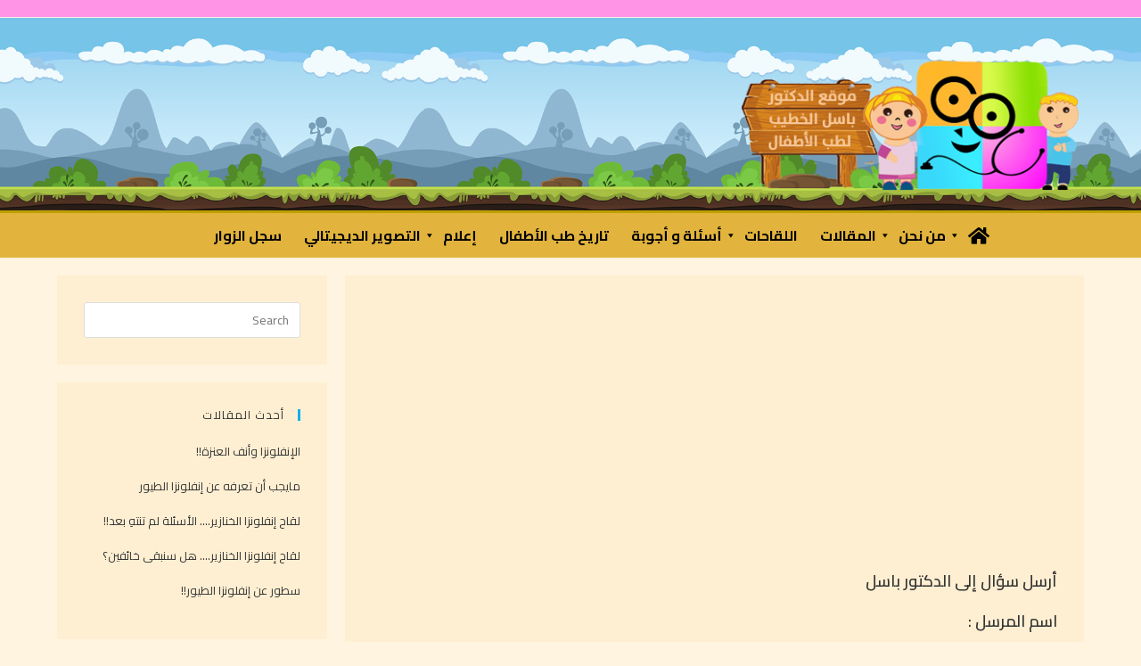

--- FILE ---
content_type: text/html; charset=UTF-8
request_url: https://khatib.com/%D8%A3%D8%B1%D8%B3%D9%84-%D8%B3%D8%A4%D8%A7%D9%84-%D8%A5%D9%84%D9%89-%D8%A7%D9%84%D8%AF%D9%83%D8%AA%D9%88%D8%B1-%D8%A8%D8%A7%D8%B3%D9%84/
body_size: 17680
content:

<!DOCTYPE html>
<html class="html" dir="rtl" lang="ar" itemscope itemtype="http://schema.org/WebPage">
<head>
	<meta charset="UTF-8">
	   <meta name="msvalidate.01" content="F4EA1A5FC8CBD049A838F9600F9C9A5B" />
	<link rel="profile" href="https://gmpg.org/xfn/11">
<link rel="stylesheet" href="https://use.fontawesome.com/releases/v5.1.1/css/all.css" integrity="sha384-O8whS3fhG2OnA5Kas0Y9l3cfpmYjapjI0E4theH4iuMD+pLhbf6JI0jIMfYcK3yZ" crossorigin="anonymous">
	<title>أرسل سؤال إلى الدكتور باسل &#8211; موقع الدكتور باسل الخطيب</title>
<meta name='robots' content='max-image-preview:large' />
<meta name="viewport" content="width=device-width, initial-scale=1"><link rel='dns-prefetch' href='//fonts.googleapis.com' />
<link rel='dns-prefetch' href='//s.w.org' />
<link rel="alternate" type="application/rss+xml" title="موقع الدكتور باسل الخطيب &laquo; الخلاصة" href="https://khatib.com/feed/" />
<link rel="alternate" type="application/rss+xml" title="موقع الدكتور باسل الخطيب &laquo; خلاصة التعليقات" href="https://khatib.com/comments/feed/" />
		<!-- This site uses the Google Analytics by ExactMetrics plugin v8.11.1 - Using Analytics tracking - https://www.exactmetrics.com/ -->
							<script src="//www.googletagmanager.com/gtag/js?id=G-075181YL1M"  data-cfasync="false" data-wpfc-render="false" type="text/javascript" async></script>
			<script data-cfasync="false" data-wpfc-render="false" type="text/javascript">
				var em_version = '8.11.1';
				var em_track_user = true;
				var em_no_track_reason = '';
								var ExactMetricsDefaultLocations = {"page_location":"https:\/\/khatib.com\/%D8%A3%D8%B1%D8%B3%D9%84-%D8%B3%D8%A4%D8%A7%D9%84-%D8%A5%D9%84%D9%89-%D8%A7%D9%84%D8%AF%D9%83%D8%AA%D9%88%D8%B1-%D8%A8%D8%A7%D8%B3%D9%84\/"};
								if ( typeof ExactMetricsPrivacyGuardFilter === 'function' ) {
					var ExactMetricsLocations = (typeof ExactMetricsExcludeQuery === 'object') ? ExactMetricsPrivacyGuardFilter( ExactMetricsExcludeQuery ) : ExactMetricsPrivacyGuardFilter( ExactMetricsDefaultLocations );
				} else {
					var ExactMetricsLocations = (typeof ExactMetricsExcludeQuery === 'object') ? ExactMetricsExcludeQuery : ExactMetricsDefaultLocations;
				}

								var disableStrs = [
										'ga-disable-G-075181YL1M',
									];

				/* Function to detect opted out users */
				function __gtagTrackerIsOptedOut() {
					for (var index = 0; index < disableStrs.length; index++) {
						if (document.cookie.indexOf(disableStrs[index] + '=true') > -1) {
							return true;
						}
					}

					return false;
				}

				/* Disable tracking if the opt-out cookie exists. */
				if (__gtagTrackerIsOptedOut()) {
					for (var index = 0; index < disableStrs.length; index++) {
						window[disableStrs[index]] = true;
					}
				}

				/* Opt-out function */
				function __gtagTrackerOptout() {
					for (var index = 0; index < disableStrs.length; index++) {
						document.cookie = disableStrs[index] + '=true; expires=Thu, 31 Dec 2099 23:59:59 UTC; path=/';
						window[disableStrs[index]] = true;
					}
				}

				if ('undefined' === typeof gaOptout) {
					function gaOptout() {
						__gtagTrackerOptout();
					}
				}
								window.dataLayer = window.dataLayer || [];

				window.ExactMetricsDualTracker = {
					helpers: {},
					trackers: {},
				};
				if (em_track_user) {
					function __gtagDataLayer() {
						dataLayer.push(arguments);
					}

					function __gtagTracker(type, name, parameters) {
						if (!parameters) {
							parameters = {};
						}

						if (parameters.send_to) {
							__gtagDataLayer.apply(null, arguments);
							return;
						}

						if (type === 'event') {
														parameters.send_to = exactmetrics_frontend.v4_id;
							var hookName = name;
							if (typeof parameters['event_category'] !== 'undefined') {
								hookName = parameters['event_category'] + ':' + name;
							}

							if (typeof ExactMetricsDualTracker.trackers[hookName] !== 'undefined') {
								ExactMetricsDualTracker.trackers[hookName](parameters);
							} else {
								__gtagDataLayer('event', name, parameters);
							}
							
						} else {
							__gtagDataLayer.apply(null, arguments);
						}
					}

					__gtagTracker('js', new Date());
					__gtagTracker('set', {
						'developer_id.dNDMyYj': true,
											});
					if ( ExactMetricsLocations.page_location ) {
						__gtagTracker('set', ExactMetricsLocations);
					}
										__gtagTracker('config', 'G-075181YL1M', {"forceSSL":"true"} );
										window.gtag = __gtagTracker;										(function () {
						/* https://developers.google.com/analytics/devguides/collection/analyticsjs/ */
						/* ga and __gaTracker compatibility shim. */
						var noopfn = function () {
							return null;
						};
						var newtracker = function () {
							return new Tracker();
						};
						var Tracker = function () {
							return null;
						};
						var p = Tracker.prototype;
						p.get = noopfn;
						p.set = noopfn;
						p.send = function () {
							var args = Array.prototype.slice.call(arguments);
							args.unshift('send');
							__gaTracker.apply(null, args);
						};
						var __gaTracker = function () {
							var len = arguments.length;
							if (len === 0) {
								return;
							}
							var f = arguments[len - 1];
							if (typeof f !== 'object' || f === null || typeof f.hitCallback !== 'function') {
								if ('send' === arguments[0]) {
									var hitConverted, hitObject = false, action;
									if ('event' === arguments[1]) {
										if ('undefined' !== typeof arguments[3]) {
											hitObject = {
												'eventAction': arguments[3],
												'eventCategory': arguments[2],
												'eventLabel': arguments[4],
												'value': arguments[5] ? arguments[5] : 1,
											}
										}
									}
									if ('pageview' === arguments[1]) {
										if ('undefined' !== typeof arguments[2]) {
											hitObject = {
												'eventAction': 'page_view',
												'page_path': arguments[2],
											}
										}
									}
									if (typeof arguments[2] === 'object') {
										hitObject = arguments[2];
									}
									if (typeof arguments[5] === 'object') {
										Object.assign(hitObject, arguments[5]);
									}
									if ('undefined' !== typeof arguments[1].hitType) {
										hitObject = arguments[1];
										if ('pageview' === hitObject.hitType) {
											hitObject.eventAction = 'page_view';
										}
									}
									if (hitObject) {
										action = 'timing' === arguments[1].hitType ? 'timing_complete' : hitObject.eventAction;
										hitConverted = mapArgs(hitObject);
										__gtagTracker('event', action, hitConverted);
									}
								}
								return;
							}

							function mapArgs(args) {
								var arg, hit = {};
								var gaMap = {
									'eventCategory': 'event_category',
									'eventAction': 'event_action',
									'eventLabel': 'event_label',
									'eventValue': 'event_value',
									'nonInteraction': 'non_interaction',
									'timingCategory': 'event_category',
									'timingVar': 'name',
									'timingValue': 'value',
									'timingLabel': 'event_label',
									'page': 'page_path',
									'location': 'page_location',
									'title': 'page_title',
									'referrer' : 'page_referrer',
								};
								for (arg in args) {
																		if (!(!args.hasOwnProperty(arg) || !gaMap.hasOwnProperty(arg))) {
										hit[gaMap[arg]] = args[arg];
									} else {
										hit[arg] = args[arg];
									}
								}
								return hit;
							}

							try {
								f.hitCallback();
							} catch (ex) {
							}
						};
						__gaTracker.create = newtracker;
						__gaTracker.getByName = newtracker;
						__gaTracker.getAll = function () {
							return [];
						};
						__gaTracker.remove = noopfn;
						__gaTracker.loaded = true;
						window['__gaTracker'] = __gaTracker;
					})();
									} else {
										console.log("");
					(function () {
						function __gtagTracker() {
							return null;
						}

						window['__gtagTracker'] = __gtagTracker;
						window['gtag'] = __gtagTracker;
					})();
									}
			</script>
							<!-- / Google Analytics by ExactMetrics -->
		<script type="text/javascript">
window._wpemojiSettings = {"baseUrl":"https:\/\/s.w.org\/images\/core\/emoji\/13.1.0\/72x72\/","ext":".png","svgUrl":"https:\/\/s.w.org\/images\/core\/emoji\/13.1.0\/svg\/","svgExt":".svg","source":{"concatemoji":"https:\/\/khatib.com\/wp-includes\/js\/wp-emoji-release.min.js?ver=5.9.12"}};
/*! This file is auto-generated */
!function(e,a,t){var n,r,o,i=a.createElement("canvas"),p=i.getContext&&i.getContext("2d");function s(e,t){var a=String.fromCharCode;p.clearRect(0,0,i.width,i.height),p.fillText(a.apply(this,e),0,0);e=i.toDataURL();return p.clearRect(0,0,i.width,i.height),p.fillText(a.apply(this,t),0,0),e===i.toDataURL()}function c(e){var t=a.createElement("script");t.src=e,t.defer=t.type="text/javascript",a.getElementsByTagName("head")[0].appendChild(t)}for(o=Array("flag","emoji"),t.supports={everything:!0,everythingExceptFlag:!0},r=0;r<o.length;r++)t.supports[o[r]]=function(e){if(!p||!p.fillText)return!1;switch(p.textBaseline="top",p.font="600 32px Arial",e){case"flag":return s([127987,65039,8205,9895,65039],[127987,65039,8203,9895,65039])?!1:!s([55356,56826,55356,56819],[55356,56826,8203,55356,56819])&&!s([55356,57332,56128,56423,56128,56418,56128,56421,56128,56430,56128,56423,56128,56447],[55356,57332,8203,56128,56423,8203,56128,56418,8203,56128,56421,8203,56128,56430,8203,56128,56423,8203,56128,56447]);case"emoji":return!s([10084,65039,8205,55357,56613],[10084,65039,8203,55357,56613])}return!1}(o[r]),t.supports.everything=t.supports.everything&&t.supports[o[r]],"flag"!==o[r]&&(t.supports.everythingExceptFlag=t.supports.everythingExceptFlag&&t.supports[o[r]]);t.supports.everythingExceptFlag=t.supports.everythingExceptFlag&&!t.supports.flag,t.DOMReady=!1,t.readyCallback=function(){t.DOMReady=!0},t.supports.everything||(n=function(){t.readyCallback()},a.addEventListener?(a.addEventListener("DOMContentLoaded",n,!1),e.addEventListener("load",n,!1)):(e.attachEvent("onload",n),a.attachEvent("onreadystatechange",function(){"complete"===a.readyState&&t.readyCallback()})),(n=t.source||{}).concatemoji?c(n.concatemoji):n.wpemoji&&n.twemoji&&(c(n.twemoji),c(n.wpemoji)))}(window,document,window._wpemojiSettings);
</script>
<style type="text/css">
img.wp-smiley,
img.emoji {
	display: inline !important;
	border: none !important;
	box-shadow: none !important;
	height: 1em !important;
	width: 1em !important;
	margin: 0 0.07em !important;
	vertical-align: -0.1em !important;
	background: none !important;
	padding: 0 !important;
}
</style>
	<link rel='stylesheet' id='megamenu-wp-css'  href='https://khatib.com/wp-content/plugins/easymega/assets/css/style.css?ver=5.9.12' type='text/css' media='all' />
<style id='megamenu-wp-inline-css' type='text/css'>
.megamenu-wp-desktop #megamenu-wp-page .megamenu-wp .mega-item .mega-content li.mega-content-li { margin-top: 0px; }
</style>
<link rel='stylesheet' id='wp-block-library-rtl-css'  href='https://khatib.com/wp-includes/css/dist/block-library/style-rtl.min.css?ver=5.9.12' type='text/css' media='all' />
<style id='global-styles-inline-css' type='text/css'>
body{--wp--preset--color--black: #000000;--wp--preset--color--cyan-bluish-gray: #abb8c3;--wp--preset--color--white: #ffffff;--wp--preset--color--pale-pink: #f78da7;--wp--preset--color--vivid-red: #cf2e2e;--wp--preset--color--luminous-vivid-orange: #ff6900;--wp--preset--color--luminous-vivid-amber: #fcb900;--wp--preset--color--light-green-cyan: #7bdcb5;--wp--preset--color--vivid-green-cyan: #00d084;--wp--preset--color--pale-cyan-blue: #8ed1fc;--wp--preset--color--vivid-cyan-blue: #0693e3;--wp--preset--color--vivid-purple: #9b51e0;--wp--preset--gradient--vivid-cyan-blue-to-vivid-purple: linear-gradient(135deg,rgba(6,147,227,1) 0%,rgb(155,81,224) 100%);--wp--preset--gradient--light-green-cyan-to-vivid-green-cyan: linear-gradient(135deg,rgb(122,220,180) 0%,rgb(0,208,130) 100%);--wp--preset--gradient--luminous-vivid-amber-to-luminous-vivid-orange: linear-gradient(135deg,rgba(252,185,0,1) 0%,rgba(255,105,0,1) 100%);--wp--preset--gradient--luminous-vivid-orange-to-vivid-red: linear-gradient(135deg,rgba(255,105,0,1) 0%,rgb(207,46,46) 100%);--wp--preset--gradient--very-light-gray-to-cyan-bluish-gray: linear-gradient(135deg,rgb(238,238,238) 0%,rgb(169,184,195) 100%);--wp--preset--gradient--cool-to-warm-spectrum: linear-gradient(135deg,rgb(74,234,220) 0%,rgb(151,120,209) 20%,rgb(207,42,186) 40%,rgb(238,44,130) 60%,rgb(251,105,98) 80%,rgb(254,248,76) 100%);--wp--preset--gradient--blush-light-purple: linear-gradient(135deg,rgb(255,206,236) 0%,rgb(152,150,240) 100%);--wp--preset--gradient--blush-bordeaux: linear-gradient(135deg,rgb(254,205,165) 0%,rgb(254,45,45) 50%,rgb(107,0,62) 100%);--wp--preset--gradient--luminous-dusk: linear-gradient(135deg,rgb(255,203,112) 0%,rgb(199,81,192) 50%,rgb(65,88,208) 100%);--wp--preset--gradient--pale-ocean: linear-gradient(135deg,rgb(255,245,203) 0%,rgb(182,227,212) 50%,rgb(51,167,181) 100%);--wp--preset--gradient--electric-grass: linear-gradient(135deg,rgb(202,248,128) 0%,rgb(113,206,126) 100%);--wp--preset--gradient--midnight: linear-gradient(135deg,rgb(2,3,129) 0%,rgb(40,116,252) 100%);--wp--preset--duotone--dark-grayscale: url('#wp-duotone-dark-grayscale');--wp--preset--duotone--grayscale: url('#wp-duotone-grayscale');--wp--preset--duotone--purple-yellow: url('#wp-duotone-purple-yellow');--wp--preset--duotone--blue-red: url('#wp-duotone-blue-red');--wp--preset--duotone--midnight: url('#wp-duotone-midnight');--wp--preset--duotone--magenta-yellow: url('#wp-duotone-magenta-yellow');--wp--preset--duotone--purple-green: url('#wp-duotone-purple-green');--wp--preset--duotone--blue-orange: url('#wp-duotone-blue-orange');--wp--preset--font-size--small: 13px;--wp--preset--font-size--medium: 20px;--wp--preset--font-size--large: 36px;--wp--preset--font-size--x-large: 42px;}.has-black-color{color: var(--wp--preset--color--black) !important;}.has-cyan-bluish-gray-color{color: var(--wp--preset--color--cyan-bluish-gray) !important;}.has-white-color{color: var(--wp--preset--color--white) !important;}.has-pale-pink-color{color: var(--wp--preset--color--pale-pink) !important;}.has-vivid-red-color{color: var(--wp--preset--color--vivid-red) !important;}.has-luminous-vivid-orange-color{color: var(--wp--preset--color--luminous-vivid-orange) !important;}.has-luminous-vivid-amber-color{color: var(--wp--preset--color--luminous-vivid-amber) !important;}.has-light-green-cyan-color{color: var(--wp--preset--color--light-green-cyan) !important;}.has-vivid-green-cyan-color{color: var(--wp--preset--color--vivid-green-cyan) !important;}.has-pale-cyan-blue-color{color: var(--wp--preset--color--pale-cyan-blue) !important;}.has-vivid-cyan-blue-color{color: var(--wp--preset--color--vivid-cyan-blue) !important;}.has-vivid-purple-color{color: var(--wp--preset--color--vivid-purple) !important;}.has-black-background-color{background-color: var(--wp--preset--color--black) !important;}.has-cyan-bluish-gray-background-color{background-color: var(--wp--preset--color--cyan-bluish-gray) !important;}.has-white-background-color{background-color: var(--wp--preset--color--white) !important;}.has-pale-pink-background-color{background-color: var(--wp--preset--color--pale-pink) !important;}.has-vivid-red-background-color{background-color: var(--wp--preset--color--vivid-red) !important;}.has-luminous-vivid-orange-background-color{background-color: var(--wp--preset--color--luminous-vivid-orange) !important;}.has-luminous-vivid-amber-background-color{background-color: var(--wp--preset--color--luminous-vivid-amber) !important;}.has-light-green-cyan-background-color{background-color: var(--wp--preset--color--light-green-cyan) !important;}.has-vivid-green-cyan-background-color{background-color: var(--wp--preset--color--vivid-green-cyan) !important;}.has-pale-cyan-blue-background-color{background-color: var(--wp--preset--color--pale-cyan-blue) !important;}.has-vivid-cyan-blue-background-color{background-color: var(--wp--preset--color--vivid-cyan-blue) !important;}.has-vivid-purple-background-color{background-color: var(--wp--preset--color--vivid-purple) !important;}.has-black-border-color{border-color: var(--wp--preset--color--black) !important;}.has-cyan-bluish-gray-border-color{border-color: var(--wp--preset--color--cyan-bluish-gray) !important;}.has-white-border-color{border-color: var(--wp--preset--color--white) !important;}.has-pale-pink-border-color{border-color: var(--wp--preset--color--pale-pink) !important;}.has-vivid-red-border-color{border-color: var(--wp--preset--color--vivid-red) !important;}.has-luminous-vivid-orange-border-color{border-color: var(--wp--preset--color--luminous-vivid-orange) !important;}.has-luminous-vivid-amber-border-color{border-color: var(--wp--preset--color--luminous-vivid-amber) !important;}.has-light-green-cyan-border-color{border-color: var(--wp--preset--color--light-green-cyan) !important;}.has-vivid-green-cyan-border-color{border-color: var(--wp--preset--color--vivid-green-cyan) !important;}.has-pale-cyan-blue-border-color{border-color: var(--wp--preset--color--pale-cyan-blue) !important;}.has-vivid-cyan-blue-border-color{border-color: var(--wp--preset--color--vivid-cyan-blue) !important;}.has-vivid-purple-border-color{border-color: var(--wp--preset--color--vivid-purple) !important;}.has-vivid-cyan-blue-to-vivid-purple-gradient-background{background: var(--wp--preset--gradient--vivid-cyan-blue-to-vivid-purple) !important;}.has-light-green-cyan-to-vivid-green-cyan-gradient-background{background: var(--wp--preset--gradient--light-green-cyan-to-vivid-green-cyan) !important;}.has-luminous-vivid-amber-to-luminous-vivid-orange-gradient-background{background: var(--wp--preset--gradient--luminous-vivid-amber-to-luminous-vivid-orange) !important;}.has-luminous-vivid-orange-to-vivid-red-gradient-background{background: var(--wp--preset--gradient--luminous-vivid-orange-to-vivid-red) !important;}.has-very-light-gray-to-cyan-bluish-gray-gradient-background{background: var(--wp--preset--gradient--very-light-gray-to-cyan-bluish-gray) !important;}.has-cool-to-warm-spectrum-gradient-background{background: var(--wp--preset--gradient--cool-to-warm-spectrum) !important;}.has-blush-light-purple-gradient-background{background: var(--wp--preset--gradient--blush-light-purple) !important;}.has-blush-bordeaux-gradient-background{background: var(--wp--preset--gradient--blush-bordeaux) !important;}.has-luminous-dusk-gradient-background{background: var(--wp--preset--gradient--luminous-dusk) !important;}.has-pale-ocean-gradient-background{background: var(--wp--preset--gradient--pale-ocean) !important;}.has-electric-grass-gradient-background{background: var(--wp--preset--gradient--electric-grass) !important;}.has-midnight-gradient-background{background: var(--wp--preset--gradient--midnight) !important;}.has-small-font-size{font-size: var(--wp--preset--font-size--small) !important;}.has-medium-font-size{font-size: var(--wp--preset--font-size--medium) !important;}.has-large-font-size{font-size: var(--wp--preset--font-size--large) !important;}.has-x-large-font-size{font-size: var(--wp--preset--font-size--x-large) !important;}
</style>
<link rel='stylesheet' id='wpos-slick-style-css'  href='https://khatib.com/wp-content/plugins/blog-designer-for-post-and-widget/assets/css/slick.css?ver=2.7.1' type='text/css' media='all' />
<link rel='stylesheet' id='bdpw-public-css-css'  href='https://khatib.com/wp-content/plugins/blog-designer-for-post-and-widget/assets/css/bdpw-public.css?ver=2.7.1' type='text/css' media='all' />
<link rel='stylesheet' id='font-awesome-css'  href='https://khatib.com/wp-content/themes/oceanwp.1.5.20/oceanwp/assets/css/third/font-awesome.min.css?ver=4.7.0' type='text/css' media='all' />
<link rel='stylesheet' id='simple-line-icons-css'  href='https://khatib.com/wp-content/themes/oceanwp.1.5.20/oceanwp/assets/css/third/simple-line-icons.min.css?ver=2.4.0' type='text/css' media='all' />
<link rel='stylesheet' id='magnific-popup-css'  href='https://khatib.com/wp-content/themes/oceanwp.1.5.20/oceanwp/assets/css/third/magnific-popup.min.css?ver=1.0.0' type='text/css' media='all' />
<link rel='stylesheet' id='oceanwp-style-css'  href='https://khatib.com/wp-content/themes/oceanwp.1.5.20/oceanwp/assets/css/style.min.css?ver=1.5.20' type='text/css' media='all' />
<link rel='stylesheet' id='oceanwp-google-font-cairo-css'  href='//fonts.googleapis.com/css?family=Cairo%3A100%2C200%2C300%2C400%2C500%2C600%2C700%2C800%2C900%2C100i%2C200i%2C300i%2C400i%2C500i%2C600i%2C700i%2C800i%2C900i&#038;subset=latin&#038;ver=5.9.12' type='text/css' media='all' />
<link rel='stylesheet' id='elementor-icons-css'  href='https://khatib.com/wp-content/plugins/elementor/assets/lib/eicons/css/elementor-icons.min.css?ver=5.14.0' type='text/css' media='all' />
<link rel='stylesheet' id='elementor-frontend-legacy-css'  href='https://khatib.com/wp-content/plugins/elementor/assets/css/frontend-legacy-rtl.min.css?ver=3.5.5' type='text/css' media='all' />
<link rel='stylesheet' id='elementor-frontend-css'  href='https://khatib.com/wp-content/plugins/elementor/assets/css/frontend-rtl.min.css?ver=3.5.5' type='text/css' media='all' />
<link rel='stylesheet' id='elementor-post-6611-css'  href='https://khatib.com/wp-content/uploads/elementor/css/post-6611.css?ver=1650249663' type='text/css' media='all' />
<link rel='stylesheet' id='elementor-pro-css'  href='https://khatib.com/wp-content/plugins/elementor-pro/assets/css/frontend-rtl.min.css?ver=3.1.0' type='text/css' media='all' />
<link rel='stylesheet' id='elementor-global-css'  href='https://khatib.com/wp-content/uploads/elementor/css/global.css?ver=1650249664' type='text/css' media='all' />
<link rel='stylesheet' id='elementor-post-1795-css'  href='https://khatib.com/wp-content/uploads/elementor/css/post-1795.css?ver=1650249762' type='text/css' media='all' />
<link rel='stylesheet' id='oe-widgets-style-css'  href='https://khatib.com/wp-content/plugins/ocean-extra/assets/css/widgets.css?ver=5.9.12' type='text/css' media='all' />
<link rel='stylesheet' id='oe-widgets-style-rtl-css'  href='https://khatib.com/wp-content/plugins/ocean-extra/assets/css/rtl.css?ver=5.9.12' type='text/css' media='all' />
<link rel='stylesheet' id='oceanwp-custom-css'  href='https://khatib.com/wp-content/uploads/oceanwp/custom-style.css' type='text/css' media='all' />
<link rel='stylesheet' id='dashicons-css'  href='https://khatib.com/wp-includes/css/dashicons.min.css?ver=5.9.12' type='text/css' media='all' />
<style id='dashicons-inline-css' type='text/css'>
.vc_custom_1531974738886{padding-top:-20px !important}.vc_custom_1531973400755{padding-top:10px !important}.vc_custom_1531542702820{background-position:center !important;background-repeat:no-repeat !important;background-size:cover !important}.vc_custom_1537306015776{padding-top:15px !important}
</style>
<link rel='stylesheet' id='clever-mega-menu-default-461836-css'  href='https://khatib.com/wp-content/uploads/clever-mega-menu/clever-mega-menu-theme-default-461836.css?ver=1.0.1' type='text/css' media='all' />
<link rel='stylesheet' id='google-fonts-1-css'  href='https://fonts.googleapis.com/css?family=Roboto%3A100%2C100italic%2C200%2C200italic%2C300%2C300italic%2C400%2C400italic%2C500%2C500italic%2C600%2C600italic%2C700%2C700italic%2C800%2C800italic%2C900%2C900italic%7CRoboto+Slab%3A100%2C100italic%2C200%2C200italic%2C300%2C300italic%2C400%2C400italic%2C500%2C500italic%2C600%2C600italic%2C700%2C700italic%2C800%2C800italic%2C900%2C900italic%7CCairo%3A100%2C100italic%2C200%2C200italic%2C300%2C300italic%2C400%2C400italic%2C500%2C500italic%2C600%2C600italic%2C700%2C700italic%2C800%2C800italic%2C900%2C900italic&#038;display=auto&#038;ver=5.9.12' type='text/css' media='all' />
<script type='text/javascript' id='jquery-core-js-extra'>
/* <![CDATA[ */
var cleverMenuI18n = {"enableMega":"Enable Mega","editItem":"Edit Item","megaMenu":"Mega Menu","select":"Select","insert":"Insert","save":"Save","saveAll":"Save All","close":"Close","change":"Change","done":"Done","megaSettings":"Mega Settings","menuSettings":"Menu Settings","itemSettings":"Item Settings","selectOrUpload":"Select or Upload","megaCssDesc":"The custom CSS will be generated for this menu item only."};
var cleverMenuConfig = {"newCleverMenu":"https:\/\/khatib.com\/wp-admin\/post-new.php?post_type=clever_menu","_nonce":"ad06b015b2","menuUrl":"https:\/\/khatib.com\/wp-admin\/nav-menus.php"};
/* ]]> */
</script>
<script type='text/javascript' src='https://khatib.com/wp-includes/js/jquery/jquery.min.js?ver=3.6.0' id='jquery-core-js'></script>
<script type='text/javascript' src='https://khatib.com/wp-includes/js/jquery/jquery-migrate.min.js?ver=3.3.2' id='jquery-migrate-js'></script>
<script type='text/javascript' src='https://khatib.com/wp-content/plugins/google-analytics-dashboard-for-wp/assets/js/frontend-gtag.min.js?ver=8.11.1' id='exactmetrics-frontend-script-js'></script>
<script data-cfasync="false" data-wpfc-render="false" type="text/javascript" id='exactmetrics-frontend-script-js-extra'>/* <![CDATA[ */
var exactmetrics_frontend = {"js_events_tracking":"true","download_extensions":"zip,mp3,mpeg,pdf,docx,pptx,xlsx,rar","inbound_paths":"[]","home_url":"https:\/\/khatib.com","hash_tracking":"false","v4_id":"G-075181YL1M"};/* ]]> */
</script>
<link rel="https://api.w.org/" href="https://khatib.com/wp-json/" /><link rel="alternate" type="application/json" href="https://khatib.com/wp-json/wp/v2/pages/5694" /><link rel="EditURI" type="application/rsd+xml" title="RSD" href="https://khatib.com/xmlrpc.php?rsd" />
<link rel="wlwmanifest" type="application/wlwmanifest+xml" href="https://khatib.com/wp-includes/wlwmanifest.xml" /> 
<link rel="stylesheet" href="https://khatib.com/wp-content/themes/oceanwp.1.5.20/oceanwp/rtl.css" type="text/css" media="screen" /><meta name="generator" content="WordPress 5.9.12" />
<link rel="canonical" href="https://khatib.com/%d8%a3%d8%b1%d8%b3%d9%84-%d8%b3%d8%a4%d8%a7%d9%84-%d8%a5%d9%84%d9%89-%d8%a7%d9%84%d8%af%d9%83%d8%aa%d9%88%d8%b1-%d8%a8%d8%a7%d8%b3%d9%84/" />
<link rel='shortlink' href='https://khatib.com/?p=5694' />
<link rel="alternate" type="application/json+oembed" href="https://khatib.com/wp-json/oembed/1.0/embed?url=https%3A%2F%2Fkhatib.com%2F%25d8%25a3%25d8%25b1%25d8%25b3%25d9%2584-%25d8%25b3%25d8%25a4%25d8%25a7%25d9%2584-%25d8%25a5%25d9%2584%25d9%2589-%25d8%25a7%25d9%2584%25d8%25af%25d9%2583%25d8%25aa%25d9%2588%25d8%25b1-%25d8%25a8%25d8%25a7%25d8%25b3%25d9%2584%2F" />
<link rel="alternate" type="text/xml+oembed" href="https://khatib.com/wp-json/oembed/1.0/embed?url=https%3A%2F%2Fkhatib.com%2F%25d8%25a3%25d8%25b1%25d8%25b3%25d9%2584-%25d8%25b3%25d8%25a4%25d8%25a7%25d9%2584-%25d8%25a5%25d9%2584%25d9%2589-%25d8%25a7%25d9%2584%25d8%25af%25d9%2583%25d8%25aa%25d9%2588%25d8%25b1-%25d8%25a8%25d8%25a7%25d8%25b3%25d9%2584%2F&#038;format=xml" />
<style>
		#category-posts-2-internal ul {padding: 0;}
#category-posts-2-internal .cat-post-item img {max-width: initial; max-height: initial; margin: initial;}
#category-posts-2-internal .cat-post-author {margin-bottom: 0;}
#category-posts-2-internal .cat-post-thumbnail {margin: 5px 10px 5px 0;}
#category-posts-2-internal .cat-post-item:before {content: ""; clear: both;}
#category-posts-2-internal .cat-post-excerpt-more {display: inline-block;}
#category-posts-2-internal .cat-post-item {list-style: none; margin: 3px 0 10px; padding: 3px 0;}
#category-posts-2-internal .cat-post-current .cat-post-title {font-weight: bold; text-transform: uppercase;}
#category-posts-2-internal [class*=cat-post-tax] {font-size: 0.85em;}
#category-posts-2-internal [class*=cat-post-tax] * {display:inline-block;}
#category-posts-2-internal .cat-post-item a:after {content: ""; display: table;	clear: both;}
#category-posts-2-internal .cat-post-item .cat-post-title {overflow: hidden;text-overflow: ellipsis;white-space: initial;display: -webkit-box;-webkit-line-clamp: 2;-webkit-box-orient: vertical;padding-bottom: 0 !important;}
#category-posts-2-internal .cat-post-item a:after {content: ""; clear: both;}
#category-posts-2-internal .cat-post-thumbnail {display:block; float:left; margin:5px 10px 5px 0;}
#category-posts-2-internal .cat-post-crop {overflow:hidden;display:block;}
#category-posts-2-internal p {margin:5px 0 0 0}
#category-posts-2-internal li > div {margin:5px 0 0 0; clear:both;}
#category-posts-2-internal .dashicons {vertical-align:middle;}
</style>
		<meta name="generator" content="Powered by WPBakery Page Builder - drag and drop page builder for WordPress."/>
<!--[if lte IE 9]><link rel="stylesheet" type="text/css" href="https://khatib.com/wp-content/plugins/js_composer/assets/css/vc_lte_ie9.min.css" media="screen"><![endif]--><link rel="icon" href="https://khatib.com/wp-content/uploads/2018/07/cropped-fav_icon-32x32.png" sizes="32x32" />
<link rel="icon" href="https://khatib.com/wp-content/uploads/2018/07/cropped-fav_icon-192x192.png" sizes="192x192" />
<link rel="apple-touch-icon" href="https://khatib.com/wp-content/uploads/2018/07/cropped-fav_icon-180x180.png" />
<meta name="msapplication-TileImage" content="https://khatib.com/wp-content/uploads/2018/07/cropped-fav_icon-270x270.png" />
<noscript><style type="text/css"> .wpb_animate_when_almost_visible { opacity: 1; }</style></noscript>		<script data-ad-client="ca-pub-9643735129931266" async src="https://pagead2.googlesyndication.com/pagead/js/adsbygoogle.js"></script>

</head>

<body data-rsssl=1 class="rtl page-template-default page page-id-5694 oceanwp-theme sidebar-mobile separate-layout no-header-border default-breakpoint has-sidebar content-right-sidebar has-topbar page-header-disabled has-blog-grid wpb-js-composer js-comp-ver-5.5.2 vc_responsive elementor-default elementor-kit-6611">

	
	<div id="outer-wrap" class="site clr">

		
		<div id="wrap" class="clr">

			

<div id="top-bar-wrap" class="clr">

	<div id="top-bar" class="clr container has-no-content">

		
		<div id="top-bar-inner" class="clr">

			

		</div><!-- #top-bar-inner -->

		
	</div><!-- #top-bar -->

</div><!-- #top-bar-wrap -->


			
<header id="site-header" class="clr" data-height="0" itemscope="itemscope" itemtype="http://schema.org/WPHeader">

			<div data-elementor-type="header" data-elementor-id="1795" class="elementor elementor-1795 elementor-location-header" data-elementor-settings="[]">
		<div class="elementor-section-wrap">
					<section class="elementor-section elementor-top-section elementor-element elementor-element-1f5211d1 elementor-section-height-min-height elementor-section-content-middle elementor-section-boxed elementor-section-height-default elementor-section-items-middle" data-id="1f5211d1" data-element_type="section" data-settings="{&quot;background_background&quot;:&quot;classic&quot;}">
						<div class="elementor-container elementor-column-gap-no">
							<div class="elementor-row">
					<div class="elementor-column elementor-col-50 elementor-top-column elementor-element elementor-element-7e25cac3" data-id="7e25cac3" data-element_type="column">
			<div class="elementor-column-wrap elementor-element-populated">
							<div class="elementor-widget-wrap">
						<div class="elementor-element elementor-element-c3a7558 elementor-widget elementor-widget-image" data-id="c3a7558" data-element_type="widget" data-widget_type="image.default">
				<div class="elementor-widget-container">
								<div class="elementor-image">
													<a href="https://khatib.com/">
							<img width="391" height="155" src="https://khatib.com/wp-content/uploads/2018/07/desktop_logo-5.png" class="attachment-large size-large" alt="" loading="lazy" srcset="https://khatib.com/wp-content/uploads/2018/07/desktop_logo-5.png 391w, https://khatib.com/wp-content/uploads/2018/07/desktop_logo-5-300x119.png 300w" sizes="(max-width: 391px) 100vw, 391px" />								</a>
														</div>
						</div>
				</div>
						</div>
					</div>
		</div>
				<div class="elementor-column elementor-col-50 elementor-top-column elementor-element elementor-element-76830958" data-id="76830958" data-element_type="column">
			<div class="elementor-column-wrap">
							<div class="elementor-widget-wrap">
								</div>
					</div>
		</div>
								</div>
					</div>
		</section>
				<section class="elementor-section elementor-top-section elementor-element elementor-element-3d7a56d9 elementor-section-content-middle elementor-section-boxed elementor-section-height-default elementor-section-height-default" data-id="3d7a56d9" data-element_type="section" data-settings="{&quot;background_background&quot;:&quot;classic&quot;}">
						<div class="elementor-container elementor-column-gap-no">
							<div class="elementor-row">
					<div class="elementor-column elementor-col-50 elementor-top-column elementor-element elementor-element-32541ba" data-id="32541ba" data-element_type="column">
			<div class="elementor-column-wrap elementor-element-populated">
							<div class="elementor-widget-wrap">
						<div class="elementor-element elementor-element-6d46260 elementor-nav-menu--stretch elementor-hidden-desktop elementor-nav-menu--indicator-classic elementor-nav-menu__text-align-aside elementor-nav-menu--toggle elementor-nav-menu--burger elementor-widget elementor-widget-nav-menu" data-id="6d46260" data-element_type="widget" data-settings="{&quot;full_width&quot;:&quot;stretch&quot;,&quot;layout&quot;:&quot;dropdown&quot;,&quot;toggle&quot;:&quot;burger&quot;}" data-widget_type="nav-menu.default">
				<div class="elementor-widget-container">
					<div class="elementor-menu-toggle" role="button" tabindex="0" aria-label="Menu Toggle" aria-expanded="false">
			<i class="eicon-menu-bar" aria-hidden="true"></i>
			<span class="elementor-screen-only">Menu</span>
		</div>
			<nav class="elementor-nav-menu--dropdown elementor-nav-menu__container" role="navigation" aria-hidden="true"><ul id="menu-2-6d46260" class="elementor-nav-menu"><li class="menu-item menu-item-type-post_type menu-item-object-page menu-item-home menu-item-2208"><a href="https://khatib.com/" class="elementor-item"><i class="fas fa-home fa-lg"></i></a></li>
<li class="menu-item menu-item-type-taxonomy menu-item-object-category menu-item-has-children menu-item-2209"><a href="https://khatib.com/category/%d9%85%d9%86-%d9%86%d8%ad%d9%86/" class="elementor-item">من نحن</a>
<ul class="sub-menu elementor-nav-menu--dropdown">
	<li class="menu-item menu-item-type-post_type menu-item-object-post menu-item-2211"><a href="https://khatib.com/2018/07/19/%d8%a7%d9%84%d8%b3%d9%8a%d8%b1%d8%a9-%d8%a7%d9%84%d8%b0%d8%a7%d8%aa%d9%8a%d8%a9-%d9%84%d9%84%d8%af%d9%83%d8%aa%d9%88%d8%b1-%d8%a8%d8%a7%d8%b3%d9%84-%d8%a7%d9%84%d8%ae%d8%b7%d9%8a%d8%a8/" class="elementor-sub-item">السيرة الذاتية للدكتور باسل الخطيب</a></li>
	<li class="menu-item menu-item-type-post_type menu-item-object-post menu-item-2210"><a href="https://khatib.com/2018/07/19/%d8%b1%d8%b3%d8%a7%d9%84%d8%a9-%d8%a7%d9%84%d9%85%d9%88%d9%82%d8%b9/" class="elementor-sub-item">رسالة الموقع</a></li>
	<li class="menu-item menu-item-type-post_type menu-item-object-post menu-item-2212"><a href="https://khatib.com/2018/07/19/%d8%a7%d9%84%d8%b9%d9%8a%d8%a7%d8%af%d8%a9/" class="elementor-sub-item">العيادة</a></li>
</ul>
</li>
<li class="menu-item menu-item-type-taxonomy menu-item-object-category menu-item-has-children menu-item-1624"><a href="https://khatib.com/category/%d8%a7%d9%84%d9%85%d9%82%d8%a7%d9%84%d8%a7%d8%aa/" class="elementor-item">المقالات</a>
<ul class="sub-menu elementor-nav-menu--dropdown">
	<li class="menu-item menu-item-type-taxonomy menu-item-object-category menu-item-1625"><a href="https://khatib.com/category/%d8%a7%d9%84%d9%85%d9%82%d8%a7%d9%84%d8%a7%d8%aa/%d8%a3%d9%85%d8%b1%d8%a7%d8%b6-%d8%b0%d8%a7%d8%aa-%d8%a3%d8%b3%d9%85%d8%a7%d8%a1-%d8%ba%d8%b1%d9%8a%d8%a8%d8%a9/" class="elementor-sub-item">أمراض ذات أسماء غريبة</a></li>
	<li class="menu-item menu-item-type-taxonomy menu-item-object-category menu-item-1627"><a href="https://khatib.com/category/%d8%a7%d9%84%d9%85%d9%82%d8%a7%d9%84%d8%a7%d8%aa/%d8%a3%d9%85%d8%b1%d8%a7%d8%b6-%d9%84%d9%87%d8%a7-%d8%aa%d8%a7%d8%b1%d9%8a%d8%ae/" class="elementor-sub-item">أمراض لها تاريخ</a></li>
	<li class="menu-item menu-item-type-taxonomy menu-item-object-category menu-item-1626"><a href="https://khatib.com/category/%d8%a7%d9%84%d9%85%d9%82%d8%a7%d9%84%d8%a7%d8%aa/%d8%a3%d9%85%d8%b1%d8%a7%d8%b6-%d8%b7%d8%a7%d8%b1%d8%a6%d8%a9/" class="elementor-sub-item">أمراض طارئة</a></li>
	<li class="menu-item menu-item-type-taxonomy menu-item-object-category menu-item-1628"><a href="https://khatib.com/category/%d8%a7%d9%84%d9%85%d9%82%d8%a7%d9%84%d8%a7%d8%aa/%d8%a3%d9%88%d9%87%d8%a7%d9%85-%d8%b4%d8%a7%d8%a6%d8%b9%d8%a9/" class="elementor-sub-item">أوهام شائعة</a></li>
	<li class="menu-item menu-item-type-taxonomy menu-item-object-category menu-item-1629"><a href="https://khatib.com/category/%d8%a7%d9%84%d9%85%d9%82%d8%a7%d9%84%d8%a7%d8%aa/%d8%a7%d9%84%d8%a3%d9%85%d8%b1%d8%a7%d8%b6-%d8%a7%d9%84%d8%a5%d9%86%d8%aa%d8%a7%d9%86%d9%8a%d8%a9/" class="elementor-sub-item">الأمراض الإنتانية</a></li>
	<li class="menu-item menu-item-type-taxonomy menu-item-object-category menu-item-1630"><a href="https://khatib.com/category/%d8%a7%d9%84%d9%85%d9%82%d8%a7%d9%84%d8%a7%d8%aa/%d8%a7%d9%84%d8%a7%d9%86%d9%81%d9%84%d9%88%d9%86%d8%b2%d8%a7-%d9%88-%d8%a3%d8%b4%d9%83%d8%a7%d9%84%d9%87%d8%a7-%d9%88-%d9%84%d9%82%d8%ad%d8%a7%d8%aa%d9%87%d8%a7/" class="elementor-sub-item">الانفلونزا و أشكالها و لقحاتها</a></li>
	<li class="menu-item menu-item-type-taxonomy menu-item-object-category menu-item-1631"><a href="https://khatib.com/category/%d8%a7%d9%84%d9%85%d9%82%d8%a7%d9%84%d8%a7%d8%aa/%d8%a7%d9%84%d8%b7%d8%a8-%d8%a7%d9%84%d8%a8%d8%af%d9%8a%d9%84/" class="elementor-sub-item">الطب البديل</a></li>
	<li class="menu-item menu-item-type-taxonomy menu-item-object-category menu-item-1632"><a href="https://khatib.com/category/%d8%a7%d9%84%d9%85%d9%82%d8%a7%d9%84%d8%a7%d8%aa/%d8%a7%d9%84%d9%84%d9%82%d8%a7%d8%ad%d8%a7%d8%aa/" class="elementor-sub-item">اللقاحات</a></li>
	<li class="menu-item menu-item-type-taxonomy menu-item-object-category menu-item-1633"><a href="https://khatib.com/category/%d8%a7%d9%84%d9%85%d9%82%d8%a7%d9%84%d8%a7%d8%aa/%d8%a7%d9%84%d9%88%d9%84%d9%8a%d8%af-%d9%88-%d8%a3%d9%85%d8%b1%d8%a7%d8%b6%d9%87/" class="elementor-sub-item">الوليد و أمراضه</a></li>
	<li class="menu-item menu-item-type-taxonomy menu-item-object-category menu-item-1634"><a href="https://khatib.com/category/%d8%a7%d9%84%d9%85%d9%82%d8%a7%d9%84%d8%a7%d8%aa/%d8%b3%d9%84%d8%a7%d9%85%d8%a9-%d8%a7%d9%84%d8%b7%d9%81%d9%84/" class="elementor-sub-item">سلامة الطفل</a></li>
	<li class="menu-item menu-item-type-taxonomy menu-item-object-category menu-item-1635"><a href="https://khatib.com/category/%d8%a7%d9%84%d9%85%d9%82%d8%a7%d9%84%d8%a7%d8%aa/%d9%85%d8%b9-%d8%a7%d9%84%d9%86%d8%a7%d8%b3/" class="elementor-sub-item">مع الناس</a></li>
	<li class="menu-item menu-item-type-taxonomy menu-item-object-category menu-item-1637"><a href="https://khatib.com/category/%d8%a7%d9%84%d9%85%d9%82%d8%a7%d9%84%d8%a7%d8%aa/%d9%85%d9%88%d8%a7%d8%b6%d9%8a%d8%b9-%d8%b9%d8%a7%d9%85%d8%a9/" class="elementor-sub-item">مواضيع عامة</a></li>
	<li class="menu-item menu-item-type-taxonomy menu-item-object-category menu-item-1636"><a href="https://khatib.com/category/%d8%a7%d9%84%d9%85%d9%82%d8%a7%d9%84%d8%a7%d8%aa/%d9%85%d9%88%d8%a7%d8%b6%d9%8a%d8%b9-%d8%a7%d9%84%d8%b3%d8%a7%d8%b9%d8%a9/" class="elementor-sub-item">مواضيع الساعة</a></li>
</ul>
</li>
<li class="menu-item menu-item-type-taxonomy menu-item-object-category menu-item-2214"><a href="https://khatib.com/category/%d8%ad%d9%88%d9%84-%d8%a7%d9%84%d9%84%d9%82%d8%a7%d8%ad%d8%a7%d8%aa/" class="elementor-item">اللقاحات</a></li>
<li class="menu-item menu-item-type-taxonomy menu-item-object-category menu-item-has-children menu-item-2215"><a href="https://khatib.com/category/%d8%a3%d8%b3%d8%a6%d9%84%d8%a9-%d9%88-%d8%a3%d8%ac%d9%88%d8%a8%d8%a9/" class="elementor-item">أسئلة و أجوبة</a>
<ul class="sub-menu elementor-nav-menu--dropdown">
	<li class="menu-item menu-item-type-taxonomy menu-item-object-category menu-item-2216"><a href="https://khatib.com/category/%d8%a3%d8%b3%d8%a6%d9%84%d8%a9-%d9%88-%d8%a3%d8%ac%d9%88%d8%a8%d8%a9/%d8%a3%d8%b3%d8%a6%d9%84%d8%a9-%d8%b9%d8%a7%d9%85%d8%a9/" class="elementor-sub-item">أسئلة عامة</a></li>
	<li class="menu-item menu-item-type-taxonomy menu-item-object-category menu-item-2217"><a href="https://khatib.com/category/%d8%a3%d8%b3%d8%a6%d9%84%d8%a9-%d9%88-%d8%a3%d8%ac%d9%88%d8%a8%d8%a9/%d8%a7%d9%84%d8%a3%d9%85%d8%b1%d8%a7%d8%b6-%d8%a7%d9%84%d8%a5%d9%86%d8%aa%d8%a7%d9%86%d9%8a%d8%a9-%d8%a3%d8%b3%d8%a6%d9%84%d8%a9-%d9%88-%d8%a3%d8%ac%d9%88%d8%a8%d8%a9/" class="elementor-sub-item">الأمراض الإنتانية</a></li>
	<li class="menu-item menu-item-type-taxonomy menu-item-object-category menu-item-2218"><a href="https://khatib.com/category/%d8%a3%d8%b3%d8%a6%d9%84%d8%a9-%d9%88-%d8%a3%d8%ac%d9%88%d8%a8%d8%a9/%d8%a7%d9%84%d8%a3%d9%85%d8%b1%d8%a7%d8%b6-%d8%a7%d9%84%d9%87%d8%b6%d9%85%d9%8a%d8%a9/" class="elementor-sub-item">الأمراض الهضمية</a></li>
	<li class="menu-item menu-item-type-taxonomy menu-item-object-category menu-item-2219"><a href="https://khatib.com/category/%d8%a3%d8%b3%d8%a6%d9%84%d8%a9-%d9%88-%d8%a3%d8%ac%d9%88%d8%a8%d8%a9/%d8%a7%d9%84%d8%a7%d9%86%d9%81%d9%84%d9%88%d9%86%d8%b2%d8%a7/" class="elementor-sub-item">الانفلونزا</a></li>
	<li class="menu-item menu-item-type-taxonomy menu-item-object-category menu-item-2220"><a href="https://khatib.com/category/%d8%a3%d8%b3%d8%a6%d9%84%d8%a9-%d9%88-%d8%a3%d8%ac%d9%88%d8%a8%d8%a9/%d8%a7%d9%84%d8%aa%d8%b7%d9%88%d8%b1-%d9%88-%d8%a7%d9%84%d9%85%d8%b4%d8%a7%d9%83%d9%84-%d8%a7%d9%84%d9%86%d9%81%d8%b3%d9%8a%d8%a9-%d8%a3%d8%b3%d8%a6%d9%84%d8%a9-%d9%88-%d8%a3%d8%ac%d9%88%d8%a8%d8%a9/" class="elementor-sub-item">التطور و المشاكل النفسية</a></li>
	<li class="menu-item menu-item-type-taxonomy menu-item-object-category menu-item-2221"><a href="https://khatib.com/category/%d8%a3%d8%b3%d8%a6%d9%84%d8%a9-%d9%88-%d8%a3%d8%ac%d9%88%d8%a8%d8%a9/%d8%a7%d9%84%d8%aa%d8%ba%d8%b0%d9%8a%d8%a9-%d8%a3%d8%b3%d8%a6%d9%84%d8%a9-%d9%88-%d8%a3%d8%ac%d9%88%d8%a8%d8%a9/" class="elementor-sub-item">التغذية</a></li>
	<li class="menu-item menu-item-type-taxonomy menu-item-object-category menu-item-2222"><a href="https://khatib.com/category/%d8%a3%d8%b3%d8%a6%d9%84%d8%a9-%d9%88-%d8%a3%d8%ac%d9%88%d8%a8%d8%a9/%d8%a7%d9%84%d8%b1%d8%a8%d9%88-%d9%88-%d8%a7%d9%84%d8%a7%d9%85%d8%b1%d8%a7%d8%b6-%d8%a7%d9%84%d8%aa%d8%ad%d8%b3%d8%b3%d9%8a%d8%a9-%d8%a3%d8%b3%d8%a6%d9%84%d8%a9-%d9%88-%d8%a3%d8%ac%d9%88%d8%a8%d8%a9/" class="elementor-sub-item">الربو و الامراض التحسسية</a></li>
	<li class="menu-item menu-item-type-taxonomy menu-item-object-category menu-item-2223"><a href="https://khatib.com/category/%d8%a3%d8%b3%d8%a6%d9%84%d8%a9-%d9%88-%d8%a3%d8%ac%d9%88%d8%a8%d8%a9/%d8%a7%d9%84%d9%84%d9%82%d8%a7%d8%ad%d8%a7%d8%aa-%d8%a3%d8%b3%d8%a6%d9%84%d8%a9-%d9%88-%d8%a3%d8%ac%d9%88%d8%a8%d8%a9/" class="elementor-sub-item">اللقاحات</a></li>
	<li class="menu-item menu-item-type-taxonomy menu-item-object-category menu-item-2224"><a href="https://khatib.com/category/%d8%a3%d8%b3%d8%a6%d9%84%d8%a9-%d9%88-%d8%a3%d8%ac%d9%88%d8%a8%d8%a9/%d8%a7%d9%84%d9%86%d9%85%d9%88/" class="elementor-sub-item">النمو</a></li>
	<li class="menu-item menu-item-type-taxonomy menu-item-object-category menu-item-2225"><a href="https://khatib.com/category/%d8%a3%d8%b3%d8%a6%d9%84%d8%a9-%d9%88-%d8%a3%d8%ac%d9%88%d8%a8%d8%a9/%d8%a7%d9%84%d9%88%d9%84%d9%8a%d8%af-%d9%88-%d8%a3%d9%85%d8%b1%d8%a7%d8%b6%d9%87-%d8%a3%d8%b3%d8%a6%d9%84%d8%a9-%d9%88-%d8%a3%d8%ac%d9%88%d8%a8%d8%a9/" class="elementor-sub-item">الوليد و أمراضه</a></li>
	<li class="menu-item menu-item-type-taxonomy menu-item-object-category menu-item-2226"><a href="https://khatib.com/category/%d8%a3%d8%b3%d8%a6%d9%84%d8%a9-%d9%88-%d8%a3%d8%ac%d9%88%d8%a8%d8%a9/%d8%b3%d9%84%d8%a7%d9%85%d8%a9-%d8%a7%d9%84%d8%b7%d9%81%d9%84-%d8%a3%d8%b3%d8%a6%d9%84%d8%a9-%d9%88-%d8%a3%d8%ac%d9%88%d8%a8%d8%a9/" class="elementor-sub-item">سلامة الطفل</a></li>
</ul>
</li>
<li class="menu-item menu-item-type-post_type menu-item-object-post menu-item-2227"><a href="https://khatib.com/2018/07/19/%d8%aa%d8%a7%d8%b1%d9%8a%d8%ae-%d8%b7%d8%a8-%d8%a7%d9%84%d8%a3%d8%b7%d9%81%d8%a7%d9%84/" class="elementor-item">تاريخ طب الأطفال</a></li>
<li class="menu-item menu-item-type-post_type menu-item-object-post menu-item-2213"><a href="https://khatib.com/2018/07/19/%d8%a5%d8%b9%d9%84%d8%a7%d9%85/" class="elementor-item">إعلام</a></li>
<li class="menu-item menu-item-type-post_type menu-item-object-page menu-item-6137"><a href="https://khatib.com/%d8%b3%d8%ac%d9%84-%d8%a7%d9%84%d8%b2%d9%88%d8%a7%d8%b1/" class="elementor-item">سجل الزوار</a></li>
</ul></nav>
				</div>
				</div>
						</div>
					</div>
		</div>
				<div class="elementor-column elementor-col-50 elementor-top-column elementor-element elementor-element-6268edc6" data-id="6268edc6" data-element_type="column">
			<div class="elementor-column-wrap elementor-element-populated">
							<div class="elementor-widget-wrap">
						<div class="elementor-element elementor-element-7fb9eef9 elementor-nav-menu--stretch elementor-hidden-tablet elementor-hidden-phone elementor-nav-menu--indicator-classic elementor-nav-menu--dropdown-tablet elementor-nav-menu__text-align-aside elementor-nav-menu--toggle elementor-nav-menu--burger elementor-widget elementor-widget-nav-menu" data-id="7fb9eef9" data-element_type="widget" data-settings="{&quot;full_width&quot;:&quot;stretch&quot;,&quot;layout&quot;:&quot;horizontal&quot;,&quot;toggle&quot;:&quot;burger&quot;}" data-widget_type="nav-menu.default">
				<div class="elementor-widget-container">
						<nav role="navigation" class="elementor-nav-menu--main elementor-nav-menu__container elementor-nav-menu--layout-horizontal e--pointer-background e--animation-fade"><div id="cmm-" class="cmm-container"><ul id="menu-1-7fb9eef9" class="cmm-theme-default-461836 cmm cmm-horizontal cmm-horizontal-align-right cmm-menu-fade-up" data-options='{&quot;menuStyle&quot;:&quot;horizontal&quot;,&quot;parentSelector&quot;:&quot;.cmm&quot;,&quot;breakPoint&quot;:&quot;1025&quot;}' data-mobile='{&quot;toggleDisable&quot;:&quot;1&quot;,&quot;toggleWrapper&quot;:&quot;.cmm-container&quot;,&quot;ariaControls&quot;:&quot;menu-1-7fb9eef9&quot;,&quot;toggleIconOpen&quot;:&quot;dashicons dashicons-menu&quot;,&quot;toggleIconClose&quot;:&quot;dashicons dashicons-no-alt&quot;,&quot;toggleMenuText&quot;:&quot;Menu&quot;}'><li class="cmm-item-depth-0 cmm-mega cmm-layout-full" data-settings='{&quot;width&quot;:&quot;&quot;,&quot;layout&quot;:&quot;full&quot;}'><a href="https://khatib.com/" class="cmm-nav-link"><span class="cmm-item-label"><i class="fas fa-home fa-lg"></i></span></a></li>
<li class="menu-item-has-children cmm-item-depth-0 cmm-mega cmm-layout-full menu-item-has-children cmm-item-has-content" data-settings='{&quot;width&quot;:&quot;&quot;,&quot;layout&quot;:&quot;full&quot;}'><a href="https://khatib.com/category/%d9%85%d9%86-%d9%86%d8%ad%d9%86/" class="cmm-nav-link"><span class="cmm-item-label">من نحن</span></a><div class="cmm-content-container"><div class="cmm-content-wrapper"><p><section class="vc_section vc_custom_1531974738886"><div class="vc_row wpb_row vc_row-fluid vc_custom_1531973400755"><div class="wpb_column vc_column_container vc_col-sm-6"><div class="vc_column-inner "><div class="wpb_wrapper">
	<div class="wpb_text_column wpb_content_element " >
		<div class="wpb_wrapper">
			<p><strong>من نحن</strong></p>
<hr />
<ul>
<li class="blog-entry-title entry-title"><a title="السيرة الذاتية للدكتور باسل الخطيب" href="https://khatib.com/2018/07/19/%d8%a7%d9%84%d8%b3%d9%8a%d8%b1%d8%a9-%d8%a7%d9%84%d8%b0%d8%a7%d8%aa%d9%8a%d8%a9-%d9%84%d9%84%d8%af%d9%83%d8%aa%d9%88%d8%b1-%d8%a8%d8%a7%d8%b3%d9%84-%d8%a7%d9%84%d8%ae%d8%b7%d9%8a%d8%a8/" rel="bookmark">السيرة الذاتية للدكتور باسل الخطيب</a></li>
<li class="blog-entry-title entry-title"><a title="العيادة" href="https://khatib.com/2018/07/19/%d8%a7%d9%84%d8%b9%d9%8a%d8%a7%d8%af%d8%a9/" rel="bookmark">العيادة</a></li>
<li class="blog-entry-title entry-title"><a title="رسالة الموقع" href="https://khatib.com/newkhatib/2018/07/19/%d8%b1%d8%b3%d8%a7%d9%84%d8%a9-%d8%a7%d9%84%d9%85%d9%88%d9%82%d8%b9/" rel="bookmark">رسالة الموقع</a></li>
</ul>

		</div>
	</div>
</div></div></div><div class="wpb_column vc_column_container vc_col-sm-6"><div class="vc_column-inner "><div class="wpb_wrapper">
	<div  class="wpb_single_image wpb_content_element vc_align_center">
		
		<figure class="wpb_wrapper vc_figure">
			<div class="vc_single_image-wrapper   vc_box_border_grey"><img width="176" height="300" src="https://khatib.com/wp-content/uploads/2018/07/E4-176x300.jpg" class="vc_single_image-img attachment-medium" alt="" loading="lazy" srcset="https://khatib.com/wp-content/uploads/2018/07/E4-176x300.jpg 176w, https://khatib.com/wp-content/uploads/2018/07/E4.jpg 350w" sizes="(max-width: 176px) 100vw, 176px" /></div>
		</figure>
	</div>

	<div class="wpb_text_column wpb_content_element " >
		<div class="wpb_wrapper">
			<p style="text-align: center">الدكتور باسل الخطيب</p>

		</div>
	</div>
</div></div></div></div></section></p></div></div>
<div class='cmm-sub-container'><ul class="sub-menu cmm-sub-wrapper">
	<li class="cmm-item-depth-1 cmm-layout-full" data-settings='{&quot;width&quot;:&quot;&quot;,&quot;layout&quot;:&quot;full&quot;}'><a href="https://khatib.com/2018/07/19/%d8%a7%d9%84%d8%b3%d9%8a%d8%b1%d8%a9-%d8%a7%d9%84%d8%b0%d8%a7%d8%aa%d9%8a%d8%a9-%d9%84%d9%84%d8%af%d9%83%d8%aa%d9%88%d8%b1-%d8%a8%d8%a7%d8%b3%d9%84-%d8%a7%d9%84%d8%ae%d8%b7%d9%8a%d8%a8/" class="cmm-nav-link"><span class="cmm-item-label">السيرة الذاتية للدكتور باسل الخطيب</span></a></li>
	<li class="cmm-item-depth-1 cmm-layout-full" data-settings='{&quot;width&quot;:&quot;&quot;,&quot;layout&quot;:&quot;full&quot;}'><a href="https://khatib.com/2018/07/19/%d8%b1%d8%b3%d8%a7%d9%84%d8%a9-%d8%a7%d9%84%d9%85%d9%88%d9%82%d8%b9/" class="cmm-nav-link"><span class="cmm-item-label">رسالة الموقع</span></a></li>
	<li class="cmm-item-depth-1 cmm-layout-full" data-settings='{&quot;width&quot;:&quot;&quot;,&quot;layout&quot;:&quot;full&quot;}'><a href="https://khatib.com/2018/07/19/%d8%a7%d9%84%d8%b9%d9%8a%d8%a7%d8%af%d8%a9/" class="cmm-nav-link"><span class="cmm-item-label">العيادة</span></a></li>
</ul></div>
</li>
<li class="menu-item-has-children cmm-item-depth-0 cmm-mega cmm-layout-full menu-item-has-children cmm-item-has-content" data-settings='{&quot;width&quot;:&quot;&quot;,&quot;layout&quot;:&quot;full&quot;}'><span class="cmm-nav-link"><span class="cmm-item-label">المقالات</span></span><div class="cmm-content-container"><div class="cmm-content-wrapper"><p><section class="vc_section vc_custom_1531542702820 vc_section-has-fill"><div class="vc_row wpb_row vc_row-fluid"><div class="wpb_column vc_column_container vc_col-sm-1/5"><div class="vc_column-inner "><div class="wpb_wrapper">
	<div  class="wpb_single_image wpb_content_element vc_align_center">
		<h2 class="wpb_heading wpb_singleimage_heading">الربو و الامراض التحسسية</h2>
		<figure class="wpb_wrapper vc_figure">
			<a href="https://khatib.com/category/%d8%a7%d9%84%d9%85%d9%82%d8%a7%d9%84%d8%a7%d8%aa/%d8%a7%d9%84%d8%b1%d8%a8%d9%88-%d9%88-%d8%a7%d9%84%d8%a7%d9%85%d8%b1%d8%a7%d8%b6-%d8%a7%d9%84%d8%aa%d8%ad%d8%b3%d8%b3%d9%8a%d8%a9/" target="_self" class="vc_single_image-wrapper   vc_box_border_grey"><img width="150" height="150" src="https://khatib.com/wp-content/uploads/2018/07/azma-150x150.jpg" class="vc_single_image-img attachment-thumbnail" alt="" loading="lazy" /></a>
		</figure>
	</div>
</div></div></div><div class="wpb_column vc_column_container vc_col-sm-1/5"><div class="vc_column-inner "><div class="wpb_wrapper">
	<div  class="wpb_single_image wpb_content_element vc_align_center">
		<h2 class="wpb_heading wpb_singleimage_heading">التغذية</h2>
		<figure class="wpb_wrapper vc_figure">
			<a href="https://khatib.com/category/%d8%a7%d9%84%d9%85%d9%82%d8%a7%d9%84%d8%a7%d8%aa/%d8%a7%d9%84%d8%aa%d8%ba%d8%b0%d9%8a%d8%a9/" target="_self" class="vc_single_image-wrapper   vc_box_border_grey"><img width="150" height="150" src="https://khatib.com/wp-content/uploads/2018/07/65656-150x150.jpg" class="vc_single_image-img attachment-thumbnail" alt="" loading="lazy" /></a>
		</figure>
	</div>
</div></div></div><div class="wpb_column vc_column_container vc_col-sm-1/5"><div class="vc_column-inner "><div class="wpb_wrapper">
	<div  class="wpb_single_image wpb_content_element vc_align_center">
		<h2 class="wpb_heading wpb_singleimage_heading">الانفلونزا و أشكالها</h2>
		<figure class="wpb_wrapper vc_figure">
			<a href="https://khatib.com/category/%d8%a7%d9%84%d9%85%d9%82%d8%a7%d9%84%d8%a7%d8%aa/%d8%a7%d9%84%d8%a7%d9%86%d9%81%d9%84%d9%88%d9%86%d8%b2%d8%a7-%d9%88-%d8%a3%d8%b4%d9%83%d8%a7%d9%84%d9%87%d8%a7-%d9%88-%d9%84%d9%82%d8%ad%d8%a7%d8%aa%d9%87%d8%a7/" target="_self" class="vc_single_image-wrapper   vc_box_border_grey"><img width="150" height="150" src="https://khatib.com/wp-content/uploads/2018/07/56fee119563d8.image_-150x150.jpg" class="vc_single_image-img attachment-thumbnail" alt="" loading="lazy" /></a>
		</figure>
	</div>
</div></div></div><div class="wpb_column vc_column_container vc_col-sm-1/5"><div class="vc_column-inner "><div class="wpb_wrapper">
	<div  class="wpb_single_image wpb_content_element vc_align_center">
		<h2 class="wpb_heading wpb_singleimage_heading">التطور و المشاكل النفسية</h2>
		<figure class="wpb_wrapper vc_figure">
			<a href="https://khatib.com/category/%d8%a7%d9%84%d9%85%d9%82%d8%a7%d9%84%d8%a7%d8%aa/%d8%a7%d9%84%d8%aa%d8%b7%d9%88%d8%b1-%d9%88-%d8%a7%d9%84%d9%85%d8%b4%d8%a7%d9%83%d9%84-%d8%a7%d9%84%d9%86%d9%81%d8%b3%d9%8a%d8%a9/" target="_self" class="vc_single_image-wrapper   vc_box_border_grey"><img width="150" height="150" src="https://khatib.com/wp-content/uploads/2018/07/12-150x150.png" class="vc_single_image-img attachment-thumbnail" alt="" loading="lazy" /></a>
		</figure>
	</div>
</div></div></div><div class="wpb_column vc_column_container vc_col-sm-1/5"><div class="vc_column-inner "><div class="wpb_wrapper">
	<div  class="wpb_single_image wpb_content_element vc_align_center">
		<h2 class="wpb_heading wpb_singleimage_heading">الأمراض الإنتانية</h2>
		<figure class="wpb_wrapper vc_figure">
			<a href="https://khatib.com/category/%d8%a7%d9%84%d9%85%d9%82%d8%a7%d9%84%d8%a7%d8%aa/%d8%a7%d9%84%d8%a3%d9%85%d8%b1%d8%a7%d8%b6-%d8%a7%d9%84%d8%a5%d9%86%d8%aa%d8%a7%d9%86%d9%8a%d8%a9/" target="_self" class="vc_single_image-wrapper   vc_box_border_grey"><img width="150" height="150" src="https://khatib.com/wp-content/uploads/2018/07/download-1-150x150.jpg" class="vc_single_image-img attachment-thumbnail" alt="" loading="lazy" /></a>
		</figure>
	</div>
</div></div></div></div><div class="vc_row wpb_row vc_row-fluid"><div class="wpb_column vc_column_container vc_col-sm-1/5"><div class="vc_column-inner "><div class="wpb_wrapper">
	<div  class="wpb_single_image wpb_content_element vc_align_center">
		<h2 class="wpb_heading wpb_singleimage_heading">مع الناس</h2>
		<figure class="wpb_wrapper vc_figure">
			<a href="https://khatib.com/category/%d8%a7%d9%84%d9%85%d9%82%d8%a7%d9%84%d8%a7%d8%aa/%d9%85%d8%b9-%d8%a7%d9%84%d9%86%d8%a7%d8%b3/" target="_self" class="vc_single_image-wrapper   vc_box_border_grey"><img width="150" height="150" src="https://khatib.com/wp-content/uploads/2018/07/7-125-150x150.jpg" class="vc_single_image-img attachment-thumbnail" alt="" loading="lazy" /></a>
		</figure>
	</div>
</div></div></div><div class="wpb_column vc_column_container vc_col-sm-1/5"><div class="vc_column-inner "><div class="wpb_wrapper">
	<div  class="wpb_single_image wpb_content_element vc_align_center">
		<h2 class="wpb_heading wpb_singleimage_heading">سلامة الطفل</h2>
		<figure class="wpb_wrapper vc_figure">
			<a href="https://khatib.com/category/%d8%a7%d9%84%d9%85%d9%82%d8%a7%d9%84%d8%a7%d8%aa/%d8%b3%d9%84%d8%a7%d9%85%d8%a9-%d8%a7%d9%84%d8%b7%d9%81%d9%84/" target="_self" class="vc_single_image-wrapper   vc_box_border_grey"><img width="150" height="150" src="https://khatib.com/wp-content/uploads/2018/07/car-seat-baby-getty2-150x150.jpg" class="vc_single_image-img attachment-thumbnail" alt="" loading="lazy" /></a>
		</figure>
	</div>
</div></div></div><div class="wpb_column vc_column_container vc_col-sm-1/5"><div class="vc_column-inner "><div class="wpb_wrapper">
	<div  class="wpb_single_image wpb_content_element vc_align_center">
		<h2 class="wpb_heading wpb_singleimage_heading">الوليد و أمراضه</h2>
		<figure class="wpb_wrapper vc_figure">
			<a href="https://khatib.com/category/%d8%a7%d9%84%d9%85%d9%82%d8%a7%d9%84%d8%a7%d8%aa/%d8%a7%d9%84%d9%88%d9%84%d9%8a%d8%af-%d9%88-%d8%a3%d9%85%d8%b1%d8%a7%d8%b6%d9%87/" target="_self" class="vc_single_image-wrapper   vc_box_border_grey"><img width="150" height="150" src="https://khatib.com/wp-content/uploads/2018/07/1523256797-150x150.jpg" class="vc_single_image-img attachment-thumbnail" alt="" loading="lazy" /></a>
		</figure>
	</div>
</div></div></div><div class="wpb_column vc_column_container vc_col-sm-1/5"><div class="vc_column-inner "><div class="wpb_wrapper">
	<div  class="wpb_single_image wpb_content_element vc_align_center">
		<h2 class="wpb_heading wpb_singleimage_heading">اللقاحات</h2>
		<figure class="wpb_wrapper vc_figure">
			<a href="https://khatib.com/category/%d8%a7%d9%84%d9%85%d9%82%d8%a7%d9%84%d8%a7%d8%aa/%d8%a7%d9%84%d9%84%d9%82%d8%a7%d8%ad%d8%a7%d8%aa/" target="_self" class="vc_single_image-wrapper   vc_box_border_grey"><img width="150" height="150" src="https://khatib.com/wp-content/uploads/2018/07/2795421-1757904630-150x150.jpg" class="vc_single_image-img attachment-thumbnail" alt="" loading="lazy" /></a>
		</figure>
	</div>
</div></div></div><div class="wpb_column vc_column_container vc_col-sm-1/5"><div class="vc_column-inner "><div class="wpb_wrapper">
	<div  class="wpb_single_image wpb_content_element vc_align_center">
		<h2 class="wpb_heading wpb_singleimage_heading">الطب البديل</h2>
		<figure class="wpb_wrapper vc_figure">
			<a href="https://khatib.com/category/%d8%a7%d9%84%d9%85%d9%82%d8%a7%d9%84%d8%a7%d8%aa/%d8%a7%d9%84%d8%b7%d8%a8-%d8%a7%d9%84%d8%a8%d8%af%d9%8a%d9%84/" target="_self" class="vc_single_image-wrapper   vc_box_border_grey"><img width="150" height="150" src="https://khatib.com/wp-content/uploads/2018/07/alternative-Medicine-150x150.jpg" class="vc_single_image-img attachment-thumbnail" alt="" loading="lazy" /></a>
		</figure>
	</div>
</div></div></div></div><div class="vc_row wpb_row vc_row-fluid"><div class="wpb_column vc_column_container vc_col-sm-1/5"><div class="vc_column-inner "><div class="wpb_wrapper">
	<div  class="wpb_single_image wpb_content_element vc_align_center">
		<h2 class="wpb_heading wpb_singleimage_heading">أمراض ذات أسماء غريبة</h2>
		<figure class="wpb_wrapper vc_figure">
			<a href="https://khatib.com/category/%d8%a7%d9%84%d9%85%d9%82%d8%a7%d9%84%d8%a7%d8%aa/%d8%a3%d9%85%d8%b1%d8%a7%d8%b6-%d8%b0%d8%a7%d8%aa-%d8%a3%d8%b3%d9%85%d8%a7%d8%a1-%d8%ba%d8%b1%d9%8a%d8%a8%d8%a9/" target="_self" class="vc_single_image-wrapper   vc_box_border_grey"><img width="150" height="140" src="https://khatib.com/wp-content/uploads/2018/07/imgA-150x140.jpg" class="vc_single_image-img attachment-thumbnail" alt="" loading="lazy" /></a>
		</figure>
	</div>
</div></div></div><div class="wpb_column vc_column_container vc_col-sm-1/5"><div class="vc_column-inner "><div class="wpb_wrapper">
	<div  class="wpb_single_image wpb_content_element vc_align_center">
		<h2 class="wpb_heading wpb_singleimage_heading">أمراض طارئة</h2>
		<figure class="wpb_wrapper vc_figure">
			<a href="https://khatib.com/category/%d8%a7%d9%84%d9%85%d9%82%d8%a7%d9%84%d8%a7%d8%aa/%d8%a3%d9%85%d8%b1%d8%a7%d8%b6-%d8%b7%d8%a7%d8%b1%d8%a6%d8%a9/" target="_self" class="vc_single_image-wrapper   vc_box_border_grey"><img width="150" height="121" src="https://khatib.com/wp-content/uploads/2018/07/imgC-1-150x121.jpg" class="vc_single_image-img attachment-thumbnail" alt="" loading="lazy" /></a>
		</figure>
	</div>
</div></div></div><div class="wpb_column vc_column_container vc_col-sm-1/5"><div class="vc_column-inner "><div class="wpb_wrapper">
	<div  class="wpb_single_image wpb_content_element vc_align_center">
		<h2 class="wpb_heading wpb_singleimage_heading">أوهام شائعة</h2>
		<figure class="wpb_wrapper vc_figure">
			<a href="https://khatib.com/category/%d8%a7%d9%84%d9%85%d9%82%d8%a7%d9%84%d8%a7%d8%aa/%d8%a3%d9%88%d9%87%d8%a7%d9%85-%d8%b4%d8%a7%d8%a6%d8%b9%d8%a9/" target="_self" class="vc_single_image-wrapper   vc_box_border_grey"><img width="150" height="150" src="https://khatib.com/wp-content/uploads/2018/07/imgF-1-150x150.gif" class="vc_single_image-img attachment-thumbnail" alt="" loading="lazy" /></a>
		</figure>
	</div>
</div></div></div><div class="wpb_column vc_column_container vc_col-sm-1/5"><div class="vc_column-inner "><div class="wpb_wrapper">
	<div  class="wpb_single_image wpb_content_element vc_align_center">
		<h2 class="wpb_heading wpb_singleimage_heading">أمراض لها تاريخ</h2>
		<figure class="wpb_wrapper vc_figure">
			<a href="https://khatib.com/category/%d8%a7%d9%84%d9%85%d9%82%d8%a7%d9%84%d8%a7%d8%aa/%d8%a3%d9%85%d8%b1%d8%a7%d8%b6-%d9%84%d9%87%d8%a7-%d8%aa%d8%a7%d8%b1%d9%8a%d8%ae/" target="_self" class="vc_single_image-wrapper   vc_box_border_grey"><img width="150" height="139" src="https://khatib.com/wp-content/uploads/2018/07/img7-150x139.jpg" class="vc_single_image-img attachment-thumbnail" alt="" loading="lazy" /></a>
		</figure>
	</div>
</div></div></div><div class="wpb_column vc_column_container vc_col-sm-1/5"><div class="vc_column-inner "><div class="wpb_wrapper">
	<div  class="wpb_single_image wpb_content_element vc_align_center">
		<h2 class="wpb_heading wpb_singleimage_heading">مواضيع عامة</h2>
		<figure class="wpb_wrapper vc_figure">
			<a href="https://khatib.com/category/%d8%a7%d9%84%d9%85%d9%82%d8%a7%d9%84%d8%a7%d8%aa/%d9%85%d9%88%d8%a7%d8%b6%d9%8a%d8%b9-%d8%b9%d8%a7%d9%85%d8%a9/" target="_self" class="vc_single_image-wrapper   vc_box_border_grey"><img width="150" height="150" src="https://khatib.com/wp-content/uploads/2018/07/worldwide-medical-theory-150x150.jpg" class="vc_single_image-img attachment-thumbnail" alt="" loading="lazy" /></a>
		</figure>
	</div>
</div></div></div></div></section></p></div></div>
<div class='cmm-sub-container'><ul class="sub-menu cmm-sub-wrapper">
	<li class="cmm-item-depth-1 cmm-layout-full" data-settings='{&quot;width&quot;:&quot;&quot;,&quot;layout&quot;:&quot;full&quot;}'><a href="https://khatib.com/category/%d8%a7%d9%84%d9%85%d9%82%d8%a7%d9%84%d8%a7%d8%aa/%d8%a3%d9%85%d8%b1%d8%a7%d8%b6-%d8%b0%d8%a7%d8%aa-%d8%a3%d8%b3%d9%85%d8%a7%d8%a1-%d8%ba%d8%b1%d9%8a%d8%a8%d8%a9/" class="cmm-nav-link"><span class="cmm-item-label">أمراض ذات أسماء غريبة</span></a></li>
	<li class="cmm-item-depth-1 cmm-layout-full" data-settings='{&quot;width&quot;:&quot;&quot;,&quot;layout&quot;:&quot;full&quot;}'><a href="https://khatib.com/category/%d8%a7%d9%84%d9%85%d9%82%d8%a7%d9%84%d8%a7%d8%aa/%d8%a3%d9%85%d8%b1%d8%a7%d8%b6-%d8%b7%d8%a7%d8%b1%d8%a6%d8%a9/" class="cmm-nav-link"><span class="cmm-item-label">أمراض طارئة</span></a></li>
	<li class="cmm-item-depth-1 cmm-layout-full" data-settings='{&quot;width&quot;:&quot;&quot;,&quot;layout&quot;:&quot;full&quot;}'><a href="https://khatib.com/category/%d8%a7%d9%84%d9%85%d9%82%d8%a7%d9%84%d8%a7%d8%aa/%d8%a3%d9%85%d8%b1%d8%a7%d8%b6-%d9%84%d9%87%d8%a7-%d8%aa%d8%a7%d8%b1%d9%8a%d8%ae/" class="cmm-nav-link"><span class="cmm-item-label">أمراض لها تاريخ</span></a></li>
	<li class="cmm-item-depth-1 cmm-layout-full" data-settings='{&quot;width&quot;:&quot;&quot;,&quot;layout&quot;:&quot;full&quot;}'><a href="https://khatib.com/category/%d8%a7%d9%84%d9%85%d9%82%d8%a7%d9%84%d8%a7%d8%aa/%d8%a3%d9%88%d9%87%d8%a7%d9%85-%d8%b4%d8%a7%d8%a6%d8%b9%d8%a9/" class="cmm-nav-link"><span class="cmm-item-label">أوهام شائعة</span></a></li>
	<li class="cmm-item-depth-1 cmm-layout-full" data-settings='{&quot;width&quot;:&quot;&quot;,&quot;layout&quot;:&quot;full&quot;}'><a href="https://khatib.com/category/%d8%a7%d9%84%d9%85%d9%82%d8%a7%d9%84%d8%a7%d8%aa/%d8%a7%d9%84%d8%a3%d9%85%d8%b1%d8%a7%d8%b6-%d8%a7%d9%84%d8%a5%d9%86%d8%aa%d8%a7%d9%86%d9%8a%d8%a9/" class="cmm-nav-link"><span class="cmm-item-label">الأمراض الإنتانية</span></a></li>
	<li class="cmm-item-depth-1 cmm-layout-full" data-settings='{&quot;width&quot;:&quot;&quot;,&quot;layout&quot;:&quot;full&quot;}'><a href="https://khatib.com/category/%d8%a7%d9%84%d9%85%d9%82%d8%a7%d9%84%d8%a7%d8%aa/%d8%a7%d9%84%d8%a7%d9%86%d9%81%d9%84%d9%88%d9%86%d8%b2%d8%a7-%d9%88-%d8%a3%d8%b4%d9%83%d8%a7%d9%84%d9%87%d8%a7-%d9%88-%d9%84%d9%82%d8%ad%d8%a7%d8%aa%d9%87%d8%a7/" class="cmm-nav-link"><span class="cmm-item-label">الانفلونزا و أشكالها و لقحاتها</span></a></li>
	<li class="cmm-item-depth-1 cmm-layout-full" data-settings='{&quot;width&quot;:&quot;&quot;,&quot;layout&quot;:&quot;full&quot;}'><a href="https://khatib.com/category/%d8%a7%d9%84%d9%85%d9%82%d8%a7%d9%84%d8%a7%d8%aa/%d8%a7%d9%84%d8%aa%d8%b7%d9%88%d8%b1-%d9%88-%d8%a7%d9%84%d9%85%d8%b4%d8%a7%d9%83%d9%84-%d8%a7%d9%84%d9%86%d9%81%d8%b3%d9%8a%d8%a9/" class="cmm-nav-link"><span class="cmm-item-label">التطور و المشاكل النفسية</span></a></li>
	<li class="cmm-item-depth-1 cmm-layout-full" data-settings='{&quot;width&quot;:&quot;&quot;,&quot;layout&quot;:&quot;full&quot;}'><a href="https://khatib.com/category/%d8%a7%d9%84%d9%85%d9%82%d8%a7%d9%84%d8%a7%d8%aa/%d8%a7%d9%84%d8%aa%d8%ba%d8%b0%d9%8a%d8%a9/" class="cmm-nav-link"><span class="cmm-item-label">التغذية</span></a></li>
	<li class="cmm-item-depth-1 cmm-layout-full" data-settings='{&quot;width&quot;:&quot;&quot;,&quot;layout&quot;:&quot;full&quot;}'><a href="https://khatib.com/category/%d8%a7%d9%84%d9%85%d9%82%d8%a7%d9%84%d8%a7%d8%aa/%d8%a7%d9%84%d8%b1%d8%a8%d9%88-%d9%88-%d8%a7%d9%84%d8%a7%d9%85%d8%b1%d8%a7%d8%b6-%d8%a7%d9%84%d8%aa%d8%ad%d8%b3%d8%b3%d9%8a%d8%a9/" class="cmm-nav-link"><span class="cmm-item-label">الربو و الامراض التحسسية</span></a></li>
	<li class="cmm-item-depth-1 cmm-layout-full" data-settings='{&quot;width&quot;:&quot;&quot;,&quot;layout&quot;:&quot;full&quot;}'><a href="https://khatib.com/category/%d8%a7%d9%84%d9%85%d9%82%d8%a7%d9%84%d8%a7%d8%aa/%d8%a7%d9%84%d8%b7%d8%a8-%d8%a7%d9%84%d8%a8%d8%af%d9%8a%d9%84/" class="cmm-nav-link"><span class="cmm-item-label">الطب البديل</span></a></li>
	<li class="cmm-item-depth-1 cmm-layout-full" data-settings='{&quot;width&quot;:&quot;&quot;,&quot;layout&quot;:&quot;full&quot;}'><a href="https://khatib.com/category/%d8%a7%d9%84%d9%85%d9%82%d8%a7%d9%84%d8%a7%d8%aa/%d8%a7%d9%84%d9%84%d9%82%d8%a7%d8%ad%d8%a7%d8%aa/" class="cmm-nav-link"><span class="cmm-item-label">اللقاحات</span></a></li>
	<li class="cmm-item-depth-1 cmm-layout-full" data-settings='{&quot;width&quot;:&quot;&quot;,&quot;layout&quot;:&quot;full&quot;}'><a href="https://khatib.com/category/%d8%a7%d9%84%d9%85%d9%82%d8%a7%d9%84%d8%a7%d8%aa/%d8%a7%d9%84%d9%88%d9%84%d9%8a%d8%af-%d9%88-%d8%a3%d9%85%d8%b1%d8%a7%d8%b6%d9%87/" class="cmm-nav-link"><span class="cmm-item-label">الوليد و أمراضه</span></a></li>
	<li class="cmm-item-depth-1 cmm-layout-full" data-settings='{&quot;width&quot;:&quot;&quot;,&quot;layout&quot;:&quot;full&quot;}'><a href="https://khatib.com/category/%d8%a7%d9%84%d9%85%d9%82%d8%a7%d9%84%d8%a7%d8%aa/%d8%b3%d9%84%d8%a7%d9%85%d8%a9-%d8%a7%d9%84%d8%b7%d9%81%d9%84/" class="cmm-nav-link"><span class="cmm-item-label">سلامة الطفل</span></a></li>
	<li class="cmm-item-depth-1 cmm-layout-full" data-settings='{&quot;width&quot;:&quot;&quot;,&quot;layout&quot;:&quot;full&quot;}'><a href="https://khatib.com/category/%d8%a7%d9%84%d9%85%d9%82%d8%a7%d9%84%d8%a7%d8%aa/%d9%85%d8%b9-%d8%a7%d9%84%d9%86%d8%a7%d8%b3/" class="cmm-nav-link"><span class="cmm-item-label">مع الناس</span></a></li>
	<li class="cmm-item-depth-1 cmm-layout-full" data-settings='{&quot;width&quot;:&quot;&quot;,&quot;layout&quot;:&quot;full&quot;}'><a href="https://khatib.com/category/%d8%a7%d9%84%d9%85%d9%82%d8%a7%d9%84%d8%a7%d8%aa/%d9%85%d9%88%d8%a7%d8%b6%d9%8a%d8%b9-%d8%b9%d8%a7%d9%85%d8%a9/" class="cmm-nav-link"><span class="cmm-item-label">مواضيع عامة</span></a></li>
</ul></div>
</li>
<li class="cmm-item-depth-0 cmm-mega cmm-layout-full" data-settings='{&quot;width&quot;:&quot;&quot;,&quot;layout&quot;:&quot;full&quot;}'><a href="https://khatib.com/category/%d8%ad%d9%88%d9%84-%d8%a7%d9%84%d9%84%d9%82%d8%a7%d8%ad%d8%a7%d8%aa/" class="cmm-nav-link"><span class="cmm-item-label">اللقاحات</span></a></li>
<li class="menu-item-has-children cmm-item-depth-0 cmm-mega cmm-layout-full menu-item-has-children cmm-item-has-content" data-settings='{&quot;width&quot;:&quot;&quot;,&quot;layout&quot;:&quot;full&quot;}'><a href="https://khatib.com/category/%d8%a3%d8%b3%d8%a6%d9%84%d8%a9-%d9%88-%d8%a3%d8%ac%d9%88%d8%a8%d8%a9/" class="cmm-nav-link"><span class="cmm-item-label">أسئلة و أجوبة</span></a><div class="cmm-content-container"><div class="cmm-content-wrapper"><p><div class="vc_row wpb_row vc_row-fluid"><div class="wpb_column vc_column_container vc_col-sm-12"><div class="vc_column-inner "><div class="wpb_wrapper"><div class="vc_empty_space"   style="height: 32px" ><span class="vc_empty_space_inner"></span></div>
</div></div></div></div><div class="vc_row wpb_row vc_row-fluid"><div class="wpb_column vc_column_container vc_col-sm-3"><div class="vc_column-inner "><div class="wpb_wrapper"><div 	class="vc_icon_element vc_icon_element-outer vc_icon_element-align-center vc_icon_element-have-style">
	<div class="vc_icon_element-inner vc_icon_element-color-white vc_icon_element-have-style-inner vc_icon_element-size-lg vc_icon_element-style-rounded-less vc_icon_element-background vc_icon_element-background-color-orange">
		<span class="vc_icon_element-icon fa fa-question-circle" ></span><a class="vc_icon_element-link" href="https://khatib.com/%d8%a3%d8%b1%d8%b3%d9%84-%d8%b3%d8%a4%d8%a7%d9%84-%d8%a5%d9%84%d9%89-%d8%a7%d9%84%d8%af%d9%83%d8%aa%d9%88%d8%b1-%d8%a8%d8%a7%d8%b3%d9%84/"  title="" target="_self"></a></div>
</div>

	<div class="wpb_text_column wpb_content_element " >
		<div class="wpb_wrapper">
			<h3><a href="https://khatib.com/%D8%A3%D8%B1%D8%B3%D9%84-%D8%B3%D8%A4%D8%A7%D9%84-%D8%A5%D9%84%D9%89-%D8%A7%D9%84%D8%AF%D9%83%D8%AA%D9%88%D8%B1-%D8%A8%D8%A7%D8%B3%D9%84/">أرسل سؤال إلى د.باسل​</a></h3>

		</div>
	</div>
</div></div></div><div class="wpb_column vc_column_container vc_col-sm-9"><div class="vc_column-inner "><div class="wpb_wrapper"><div class="vc_row wpb_row vc_inner vc_row-fluid"><div class="wpb_column vc_column_container vc_col-sm-6"><div class="vc_column-inner "><div class="wpb_wrapper">
	<div class="wpb_text_column wpb_content_element " >
		<div class="wpb_wrapper">
			<p><strong><a class="row-title" href="https://khatib.com/category/أسئلة-و-أجوبة/الربو-و-الامراض-التحسسية-أسئلة-و-أجوبة/">— الربو و الامراض التحسسية</a></strong><br />
<strong> <a class="row-title" href="https://khatib.com/category/أسئلة-و-أجوبة/اللقاحات-أسئلة-و-أجوبة/"> — اللقاحات</a></strong><br />
<strong> <a class="row-title" href="https://khatib.com/category/أسئلة-و-أجوبة/النمو/"> — النمو</a></strong><br />
<strong> <a class="row-title" href="https://khatib.com/category/أسئلة-و-أجوبة/الوليد-و-أمراضه-أسئلة-و-أجوبة/"> — الوليد و أمراضه</a></strong><br />
<strong> <a class="row-title" href="https://khatib.com/category/أسئلة-و-أجوبة/سلامة-الطفل-أسئلة-و-أجوبة/"> — سلامة الطفل</a></strong></p>

		</div>
	</div>
</div></div></div><div class="wpb_column vc_column_container vc_col-sm-6"><div class="vc_column-inner "><div class="wpb_wrapper">
	<div class="wpb_text_column wpb_content_element " >
		<div class="wpb_wrapper">
			<p><strong> <a class="row-title" href="https://khatib.com/category/أسئلة-و-أجوبة/أسئلة-عامة/"> — أسئلة عامة</a></strong><br />
<strong> <a class="row-title" href="https://khatib.com/category/أسئلة-و-أجوبة/الأمراض-الإنتانية-أسئلة-و-أجوبة/"> — الأمراض الإنتانية</a></strong><br />
<strong> <a class="row-title" href="https://khatib.com/category/أسئلة-و-أجوبة/الأمراض-الهضمية/"> — الأمراض الهضمية</a></strong><br />
<strong> <a class="row-title" href="https://khatib.com/category/أسئلة-و-أجوبة/الانفلونزا/"> — الانفلونزا</a></strong><br />
<strong> <a class="row-title" href="https://khatib.com/category/أسئلة-و-أجوبة/التطور-و-المشاكل-النفسية-أسئلة-و-أجوبة/"> — التطور و المشاكل النفسية</a></strong><br />
<strong> <a class="row-title" href="https://khatib.com/category/أسئلة-و-أجوبة/التغذية-أسئلة-و-أجوبة/"> — التغذية</a></strong></p>

		</div>
	</div>
</div></div></div></div></div></div></div></div></p></div></div>
<div class='cmm-sub-container'><ul class="sub-menu cmm-sub-wrapper">
	<li class="cmm-item-depth-1 cmm-layout-full" data-settings='{&quot;width&quot;:&quot;&quot;,&quot;layout&quot;:&quot;full&quot;}'><a href="https://khatib.com/%d8%a3%d8%b1%d8%b3%d9%84-%d8%b3%d8%a4%d8%a7%d9%84-%d8%a5%d9%84%d9%89-%d8%a7%d9%84%d8%af%d9%83%d8%aa%d9%88%d8%b1-%d8%a8%d8%a7%d8%b3%d9%84/" class="cmm-nav-link"><span class="cmm-item-label">أرسل سؤال إلى الدكتور باسل</span></a></li>
	<li class="cmm-item-depth-1 cmm-layout-full" data-settings='{&quot;width&quot;:&quot;&quot;,&quot;layout&quot;:&quot;full&quot;}'><a href="https://khatib.com/category/%d8%a3%d8%b3%d8%a6%d9%84%d8%a9-%d9%88-%d8%a3%d8%ac%d9%88%d8%a8%d8%a9/%d8%a3%d8%b3%d8%a6%d9%84%d8%a9-%d8%b9%d8%a7%d9%85%d8%a9/" class="cmm-nav-link"><span class="cmm-item-label">أسئلة عامة</span></a></li>
	<li class="cmm-item-depth-1 cmm-layout-full" data-settings='{&quot;width&quot;:&quot;&quot;,&quot;layout&quot;:&quot;full&quot;}'><a href="https://khatib.com/category/%d8%a3%d8%b3%d8%a6%d9%84%d8%a9-%d9%88-%d8%a3%d8%ac%d9%88%d8%a8%d8%a9/%d8%a7%d9%84%d8%a3%d9%85%d8%b1%d8%a7%d8%b6-%d8%a7%d9%84%d8%a5%d9%86%d8%aa%d8%a7%d9%86%d9%8a%d8%a9-%d8%a3%d8%b3%d8%a6%d9%84%d8%a9-%d9%88-%d8%a3%d8%ac%d9%88%d8%a8%d8%a9/" class="cmm-nav-link"><span class="cmm-item-label">الأمراض الإنتانية</span></a></li>
	<li class="cmm-item-depth-1 cmm-layout-full" data-settings='{&quot;width&quot;:&quot;&quot;,&quot;layout&quot;:&quot;full&quot;}'><a href="https://khatib.com/category/%d8%a3%d8%b3%d8%a6%d9%84%d8%a9-%d9%88-%d8%a3%d8%ac%d9%88%d8%a8%d8%a9/%d8%a7%d9%84%d8%a3%d9%85%d8%b1%d8%a7%d8%b6-%d8%a7%d9%84%d9%87%d8%b6%d9%85%d9%8a%d8%a9/" class="cmm-nav-link"><span class="cmm-item-label">الأمراض الهضمية</span></a></li>
	<li class="cmm-item-depth-1 cmm-layout-full" data-settings='{&quot;width&quot;:&quot;&quot;,&quot;layout&quot;:&quot;full&quot;}'><a href="https://khatib.com/category/%d8%a3%d8%b3%d8%a6%d9%84%d8%a9-%d9%88-%d8%a3%d8%ac%d9%88%d8%a8%d8%a9/%d8%a7%d9%84%d8%a7%d9%86%d9%81%d9%84%d9%88%d9%86%d8%b2%d8%a7/" class="cmm-nav-link"><span class="cmm-item-label">الانفلونزا</span></a></li>
	<li class="cmm-item-depth-1 cmm-layout-full" data-settings='{&quot;width&quot;:&quot;&quot;,&quot;layout&quot;:&quot;full&quot;}'><a href="https://khatib.com/category/%d8%a3%d8%b3%d8%a6%d9%84%d8%a9-%d9%88-%d8%a3%d8%ac%d9%88%d8%a8%d8%a9/%d8%a7%d9%84%d8%aa%d8%b7%d9%88%d8%b1-%d9%88-%d8%a7%d9%84%d9%85%d8%b4%d8%a7%d9%83%d9%84-%d8%a7%d9%84%d9%86%d9%81%d8%b3%d9%8a%d8%a9-%d8%a3%d8%b3%d8%a6%d9%84%d8%a9-%d9%88-%d8%a3%d8%ac%d9%88%d8%a8%d8%a9/" class="cmm-nav-link"><span class="cmm-item-label">التطور و المشاكل النفسية</span></a></li>
	<li class="cmm-item-depth-1 cmm-layout-full" data-settings='{&quot;width&quot;:&quot;&quot;,&quot;layout&quot;:&quot;full&quot;}'><a href="https://khatib.com/category/%d8%a3%d8%b3%d8%a6%d9%84%d8%a9-%d9%88-%d8%a3%d8%ac%d9%88%d8%a8%d8%a9/%d8%a7%d9%84%d8%aa%d8%ba%d8%b0%d9%8a%d8%a9-%d8%a3%d8%b3%d8%a6%d9%84%d8%a9-%d9%88-%d8%a3%d8%ac%d9%88%d8%a8%d8%a9/" class="cmm-nav-link"><span class="cmm-item-label">التغذية</span></a></li>
	<li class="cmm-item-depth-1 cmm-layout-full" data-settings='{&quot;width&quot;:&quot;&quot;,&quot;layout&quot;:&quot;full&quot;}'><a href="https://khatib.com/category/%d8%a3%d8%b3%d8%a6%d9%84%d8%a9-%d9%88-%d8%a3%d8%ac%d9%88%d8%a8%d8%a9/%d8%a7%d9%84%d8%b1%d8%a8%d9%88-%d9%88-%d8%a7%d9%84%d8%a7%d9%85%d8%b1%d8%a7%d8%b6-%d8%a7%d9%84%d8%aa%d8%ad%d8%b3%d8%b3%d9%8a%d8%a9-%d8%a3%d8%b3%d8%a6%d9%84%d8%a9-%d9%88-%d8%a3%d8%ac%d9%88%d8%a8%d8%a9/" class="cmm-nav-link"><span class="cmm-item-label">الربو و الامراض التحسسية</span></a></li>
	<li class="cmm-item-depth-1 cmm-layout-full" data-settings='{&quot;width&quot;:&quot;&quot;,&quot;layout&quot;:&quot;full&quot;}'><a href="https://khatib.com/category/%d8%a3%d8%b3%d8%a6%d9%84%d8%a9-%d9%88-%d8%a3%d8%ac%d9%88%d8%a8%d8%a9/%d8%a7%d9%84%d9%84%d9%82%d8%a7%d8%ad%d8%a7%d8%aa-%d8%a3%d8%b3%d8%a6%d9%84%d8%a9-%d9%88-%d8%a3%d8%ac%d9%88%d8%a8%d8%a9/" class="cmm-nav-link"><span class="cmm-item-label">اللقاحات</span></a></li>
	<li class="cmm-item-depth-1 cmm-layout-full" data-settings='{&quot;width&quot;:&quot;&quot;,&quot;layout&quot;:&quot;full&quot;}'><a href="https://khatib.com/category/%d8%a3%d8%b3%d8%a6%d9%84%d8%a9-%d9%88-%d8%a3%d8%ac%d9%88%d8%a8%d8%a9/%d8%a7%d9%84%d9%86%d9%85%d9%88/" class="cmm-nav-link"><span class="cmm-item-label">النمو</span></a></li>
	<li class="cmm-item-depth-1 cmm-layout-full" data-settings='{&quot;width&quot;:&quot;&quot;,&quot;layout&quot;:&quot;full&quot;}'><a href="https://khatib.com/category/%d8%a3%d8%b3%d8%a6%d9%84%d8%a9-%d9%88-%d8%a3%d8%ac%d9%88%d8%a8%d8%a9/%d8%a7%d9%84%d9%88%d9%84%d9%8a%d8%af-%d9%88-%d8%a3%d9%85%d8%b1%d8%a7%d8%b6%d9%87-%d8%a3%d8%b3%d8%a6%d9%84%d8%a9-%d9%88-%d8%a3%d8%ac%d9%88%d8%a8%d8%a9/" class="cmm-nav-link"><span class="cmm-item-label">الوليد و أمراضه</span></a></li>
</ul></div>
</li>
<li class="cmm-item-depth-0 cmm-mega cmm-layout-full" data-settings='{&quot;width&quot;:&quot;&quot;,&quot;layout&quot;:&quot;full&quot;}'><a href="https://khatib.com/2018/07/19/%d8%aa%d8%a7%d8%b1%d9%8a%d8%ae-%d8%b7%d8%a8-%d8%a7%d9%84%d8%a3%d8%b7%d9%81%d8%a7%d9%84/" class="cmm-nav-link"><span class="cmm-item-label">تاريخ طب الأطفال</span></a></li>
<li class="cmm-item-depth-0 cmm-mega cmm-layout-full" data-settings='{&quot;width&quot;:&quot;&quot;,&quot;layout&quot;:&quot;full&quot;}'><a href="https://khatib.com/category/%d8%a5%d8%b9%d9%84%d8%a7%d9%85/" class="cmm-nav-link"><span class="cmm-item-label">إعلام</span></a></li>
<li class="cmm-item-depth-0 cmm-mega cmm-layout-full menu-item-has-children cmm-item-has-content" data-settings='{&quot;width&quot;:&quot;&quot;,&quot;layout&quot;:&quot;full&quot;}'><a href="https://khatib.com/%d8%a7%d9%84%d8%aa%d8%b5%d9%88%d9%8a%d8%b1-%d8%a7%d9%84%d8%af%d9%8a%d8%ac%d9%8a%d8%aa%d8%a7%d9%84%d9%8a/" class="cmm-nav-link"><span class="cmm-item-label">التصوير الديجيتالي</span></a><div class="cmm-content-container"><div class="cmm-content-wrapper"><p><section class="vc_section"><div class="vc_row wpb_row vc_row-fluid vc_custom_1537306015776"><div class="wpb_column vc_column_container vc_col-sm-4"><div class="vc_column-inner "><div class="wpb_wrapper">
	<div class="wpb_text_column wpb_content_element " >
		<div class="wpb_wrapper">
			<h2 class="blog-entry-title entry-title"><a title="عن التصوير الديجيتالي" href="/2018/07/19/%d8%b9%d9%86-%d8%a7%d9%84%d8%aa%d8%b5%d9%88%d9%8a%d8%b1-%d8%a7%d9%84%d8%af%d9%8a%d8%ac%d9%8a%d8%aa%d8%a7%d9%84%d9%8a/" rel="bookmark">عن التصوير الديجيتالي</a></h2>
<h2 class="blog-entry-title entry-title"><a title="لمحة تاريخية عن التصوير الديجيتالي" href="/2018/07/19/%d9%84%d9%85%d8%ad%d8%a9-%d8%aa%d8%a7%d8%b1%d9%8a%d8%ae%d9%8a%d8%a9-%d8%b9%d9%86-%d8%a7%d9%84%d8%aa%d8%b5%d9%88%d9%8a%d8%b1-%d8%a7%d9%84%d8%af%d9%8a%d8%ac%d9%8a%d8%aa%d8%a7%d9%84%d9%8a/" rel="bookmark">لمحة تاريخية عن التصوير الديجيتالي</a></h2>
<h2 class="blog-entry-title entry-title"><a title="التطوّرات الحديثة" href="/2018/07/19/%d8%a7%d9%84%d8%aa%d8%b7%d9%88%d9%91%d8%b1%d8%a7%d8%aa-%d8%a7%d9%84%d8%ad%d8%af%d9%8a%d8%ab%d8%a9/" rel="bookmark">التطوّرات الحديثة</a></h2>
<h2 class="blog-entry-title entry-title"><a title="التصوير الضوئي الديجيتالي" href="/2018/07/19/%d8%a7%d9%84%d8%aa%d8%b5%d9%88%d9%8a%d8%b1-%d8%a7%d9%84%d8%b6%d9%88%d8%a6%d9%8a-%d8%a7%d9%84%d8%af%d9%8a%d8%ac%d9%8a%d8%aa%d8%a7%d9%84%d9%8a/" rel="bookmark">التصوير الضوئي الديجيتالي</a></h2>
<h2 class="blog-entry-title entry-title"><a title="الطب والتصوير الديجيتالي" href="/2018/07/19/%d8%a7%d9%84%d8%b7%d8%a8-%d9%88%d8%a7%d9%84%d8%aa%d8%b5%d9%88%d9%8a%d8%b1-%d8%a7%d9%84%d8%af%d9%8a%d8%ac%d9%8a%d8%aa%d8%a7%d9%84%d9%8a/" rel="bookmark">الطب والتصوير الديجيتالي</a></h2>
<h2 class="blog-entry-title entry-title"><a title="مصطلحات التصوير الديجيتالي" href="/2018/07/19/%d9%85%d8%b5%d8%b7%d9%84%d8%ad%d8%a7%d8%aa-%d8%a7%d9%84%d8%aa%d8%b5%d9%88%d9%8a%d8%b1-%d8%a7%d9%84%d8%af%d9%8a%d8%ac%d9%8a%d8%aa%d8%a7%d9%84%d9%8a/" rel="bookmark">مصطلحات التصوير الديجيتالي</a></h2>
<h2 class="blog-entry-title entry-title"><a title="عمق الحقل التصويري" href="2018/07/19/%d8%b9%d9%85%d9%82-%d8%a7%d9%84%d8%ad%d9%82%d9%84-%d8%a7%d9%84%d8%aa%d8%b5%d9%88%d9%8a%d8%b1%d9%8a/" rel="bookmark">عمق الحقل التصويري</a></h2>
<h2 class="blog-entry-title entry-title"><a title="بوكا" href="/2018/07/19/%d8%a8%d9%88%d9%83%d8%a7/" rel="bookmark">بوكا</a></h2>
<h2 class="blog-entry-title entry-title"><a title="التطوّرات الحديثة" href="/2018/07/19/%d8%a7%d9%84%d8%aa%d8%b7%d9%88%d9%91%d8%b1%d8%a7%d8%aa-%d8%a7%d9%84%d8%ad%d8%af%d9%8a%d8%ab%d8%a9/" rel="bookmark">التطوّرات الحديثة</a></h2>

		</div>
	</div>
</div></div></div><div class="wpb_column vc_column_container vc_col-sm-4"><div class="vc_column-inner "><div class="wpb_wrapper">
	<div  class="wpb_single_image wpb_content_element vc_align_center">
		<h2 class="wpb_heading wpb_singleimage_heading">الصور المنوعة</h2>
		<figure class="wpb_wrapper vc_figure">
			<a href="https://khatib.com/%D8%B5%D9%88%D8%B1-%D9%85%D9%86%D9%88%D8%B9%D8%A9/" target="_self" class="vc_single_image-wrapper   vc_box_border_grey"><img width="150" height="150" src="https://khatib.com/wp-content/uploads/2018/07/nature_pic-1-150x150.jpg" class="vc_single_image-img attachment-thumbnail" alt="" loading="lazy" /></a>
		</figure>
	</div>
</div></div></div><div class="wpb_column vc_column_container vc_col-sm-4"><div class="vc_column-inner "><div class="wpb_wrapper">
	<div  class="wpb_single_image wpb_content_element vc_align_center">
		<h2 class="wpb_heading wpb_singleimage_heading">الصور الطبية</h2>
		<figure class="wpb_wrapper vc_figure">
			<a href="https://khatib.com/%D8%A7%D9%84%D8%B5%D9%88%D8%B1-%D8%A7%D9%84%D8%B7%D8%A8%D9%8A%D8%A9/" target="_self" class="vc_single_image-wrapper   vc_box_border_grey"><img width="150" height="150" src="https://khatib.com/wp-content/uploads/2018/07/med_pic-150x150.jpg" class="vc_single_image-img attachment-thumbnail" alt="" loading="lazy" /></a>
		</figure>
	</div>
</div></div></div></div></section></p></div></div></li>
<li class="cmm-item-depth-0 cmm-layout-full" data-settings='{&quot;width&quot;:&quot;&quot;,&quot;layout&quot;:&quot;full&quot;}'><a href="https://khatib.com/%d8%b3%d8%ac%d9%84-%d8%a7%d9%84%d8%b2%d9%88%d8%a7%d8%b1/" class="cmm-nav-link"><span class="cmm-item-label">سجل الزوار</span></a></li>
</ul></div></nav>
					<div class="elementor-menu-toggle" role="button" tabindex="0" aria-label="Menu Toggle" aria-expanded="false">
			<i class="eicon-menu-bar" aria-hidden="true"></i>
			<span class="elementor-screen-only">Menu</span>
		</div>
			<nav class="elementor-nav-menu--dropdown elementor-nav-menu__container" role="navigation" aria-hidden="true"><div id="cmm-" class="cmm-container"><ul id="menu-2-7fb9eef9" class="cmm-theme-default-461836 cmm cmm-horizontal cmm-horizontal-align-right cmm-menu-fade-up" data-options='{&quot;menuStyle&quot;:&quot;horizontal&quot;,&quot;parentSelector&quot;:&quot;.cmm&quot;,&quot;breakPoint&quot;:&quot;1025&quot;}' data-mobile='{&quot;toggleDisable&quot;:&quot;1&quot;,&quot;toggleWrapper&quot;:&quot;.cmm-container&quot;,&quot;ariaControls&quot;:&quot;menu-2-7fb9eef9&quot;,&quot;toggleIconOpen&quot;:&quot;dashicons dashicons-menu&quot;,&quot;toggleIconClose&quot;:&quot;dashicons dashicons-no-alt&quot;,&quot;toggleMenuText&quot;:&quot;Menu&quot;}'><li class="cmm-item-depth-0 cmm-mega cmm-layout-full" data-settings='{&quot;width&quot;:&quot;&quot;,&quot;layout&quot;:&quot;full&quot;}'><a href="https://khatib.com/" class="cmm-nav-link"><span class="cmm-item-label"><i class="fas fa-home fa-lg"></i></span></a></li>
<li class="menu-item-has-children cmm-item-depth-0 cmm-mega cmm-layout-full menu-item-has-children cmm-item-has-content" data-settings='{&quot;width&quot;:&quot;&quot;,&quot;layout&quot;:&quot;full&quot;}'><a href="https://khatib.com/category/%d9%85%d9%86-%d9%86%d8%ad%d9%86/" class="cmm-nav-link"><span class="cmm-item-label">من نحن</span></a><div class="cmm-content-container"><div class="cmm-content-wrapper"><p><section class="vc_section vc_custom_1531974738886"><div class="vc_row wpb_row vc_row-fluid vc_custom_1531973400755"><div class="wpb_column vc_column_container vc_col-sm-6"><div class="vc_column-inner "><div class="wpb_wrapper">
	<div class="wpb_text_column wpb_content_element " >
		<div class="wpb_wrapper">
			<p><strong>من نحن</strong></p>
<hr />
<ul>
<li class="blog-entry-title entry-title"><a title="السيرة الذاتية للدكتور باسل الخطيب" href="https://khatib.com/2018/07/19/%d8%a7%d9%84%d8%b3%d9%8a%d8%b1%d8%a9-%d8%a7%d9%84%d8%b0%d8%a7%d8%aa%d9%8a%d8%a9-%d9%84%d9%84%d8%af%d9%83%d8%aa%d9%88%d8%b1-%d8%a8%d8%a7%d8%b3%d9%84-%d8%a7%d9%84%d8%ae%d8%b7%d9%8a%d8%a8/" rel="bookmark">السيرة الذاتية للدكتور باسل الخطيب</a></li>
<li class="blog-entry-title entry-title"><a title="العيادة" href="https://khatib.com/2018/07/19/%d8%a7%d9%84%d8%b9%d9%8a%d8%a7%d8%af%d8%a9/" rel="bookmark">العيادة</a></li>
<li class="blog-entry-title entry-title"><a title="رسالة الموقع" href="https://khatib.com/newkhatib/2018/07/19/%d8%b1%d8%b3%d8%a7%d9%84%d8%a9-%d8%a7%d9%84%d9%85%d9%88%d9%82%d8%b9/" rel="bookmark">رسالة الموقع</a></li>
</ul>

		</div>
	</div>
</div></div></div><div class="wpb_column vc_column_container vc_col-sm-6"><div class="vc_column-inner "><div class="wpb_wrapper">
	<div  class="wpb_single_image wpb_content_element vc_align_center">
		
		<figure class="wpb_wrapper vc_figure">
			<div class="vc_single_image-wrapper   vc_box_border_grey"><img width="176" height="300" src="https://khatib.com/wp-content/uploads/2018/07/E4-176x300.jpg" class="vc_single_image-img attachment-medium" alt="" loading="lazy" srcset="https://khatib.com/wp-content/uploads/2018/07/E4-176x300.jpg 176w, https://khatib.com/wp-content/uploads/2018/07/E4.jpg 350w" sizes="(max-width: 176px) 100vw, 176px" /></div>
		</figure>
	</div>

	<div class="wpb_text_column wpb_content_element " >
		<div class="wpb_wrapper">
			<p style="text-align: center">الدكتور باسل الخطيب</p>

		</div>
	</div>
</div></div></div></div></section></p></div></div>
<div class='cmm-sub-container'><ul class="sub-menu cmm-sub-wrapper">
	<li class="cmm-item-depth-1 cmm-layout-full" data-settings='{&quot;width&quot;:&quot;&quot;,&quot;layout&quot;:&quot;full&quot;}'><a href="https://khatib.com/2018/07/19/%d8%a7%d9%84%d8%b3%d9%8a%d8%b1%d8%a9-%d8%a7%d9%84%d8%b0%d8%a7%d8%aa%d9%8a%d8%a9-%d9%84%d9%84%d8%af%d9%83%d8%aa%d9%88%d8%b1-%d8%a8%d8%a7%d8%b3%d9%84-%d8%a7%d9%84%d8%ae%d8%b7%d9%8a%d8%a8/" class="cmm-nav-link"><span class="cmm-item-label">السيرة الذاتية للدكتور باسل الخطيب</span></a></li>
	<li class="cmm-item-depth-1 cmm-layout-full" data-settings='{&quot;width&quot;:&quot;&quot;,&quot;layout&quot;:&quot;full&quot;}'><a href="https://khatib.com/2018/07/19/%d8%b1%d8%b3%d8%a7%d9%84%d8%a9-%d8%a7%d9%84%d9%85%d9%88%d9%82%d8%b9/" class="cmm-nav-link"><span class="cmm-item-label">رسالة الموقع</span></a></li>
	<li class="cmm-item-depth-1 cmm-layout-full" data-settings='{&quot;width&quot;:&quot;&quot;,&quot;layout&quot;:&quot;full&quot;}'><a href="https://khatib.com/2018/07/19/%d8%a7%d9%84%d8%b9%d9%8a%d8%a7%d8%af%d8%a9/" class="cmm-nav-link"><span class="cmm-item-label">العيادة</span></a></li>
</ul></div>
</li>
<li class="menu-item-has-children cmm-item-depth-0 cmm-mega cmm-layout-full menu-item-has-children cmm-item-has-content" data-settings='{&quot;width&quot;:&quot;&quot;,&quot;layout&quot;:&quot;full&quot;}'><span class="cmm-nav-link"><span class="cmm-item-label">المقالات</span></span><div class="cmm-content-container"><div class="cmm-content-wrapper"><p><section class="vc_section vc_custom_1531542702820 vc_section-has-fill"><div class="vc_row wpb_row vc_row-fluid"><div class="wpb_column vc_column_container vc_col-sm-1/5"><div class="vc_column-inner "><div class="wpb_wrapper">
	<div  class="wpb_single_image wpb_content_element vc_align_center">
		<h2 class="wpb_heading wpb_singleimage_heading">الربو و الامراض التحسسية</h2>
		<figure class="wpb_wrapper vc_figure">
			<a href="https://khatib.com/category/%d8%a7%d9%84%d9%85%d9%82%d8%a7%d9%84%d8%a7%d8%aa/%d8%a7%d9%84%d8%b1%d8%a8%d9%88-%d9%88-%d8%a7%d9%84%d8%a7%d9%85%d8%b1%d8%a7%d8%b6-%d8%a7%d9%84%d8%aa%d8%ad%d8%b3%d8%b3%d9%8a%d8%a9/" target="_self" class="vc_single_image-wrapper   vc_box_border_grey"><img width="150" height="150" src="https://khatib.com/wp-content/uploads/2018/07/azma-150x150.jpg" class="vc_single_image-img attachment-thumbnail" alt="" loading="lazy" /></a>
		</figure>
	</div>
</div></div></div><div class="wpb_column vc_column_container vc_col-sm-1/5"><div class="vc_column-inner "><div class="wpb_wrapper">
	<div  class="wpb_single_image wpb_content_element vc_align_center">
		<h2 class="wpb_heading wpb_singleimage_heading">التغذية</h2>
		<figure class="wpb_wrapper vc_figure">
			<a href="https://khatib.com/category/%d8%a7%d9%84%d9%85%d9%82%d8%a7%d9%84%d8%a7%d8%aa/%d8%a7%d9%84%d8%aa%d8%ba%d8%b0%d9%8a%d8%a9/" target="_self" class="vc_single_image-wrapper   vc_box_border_grey"><img width="150" height="150" src="https://khatib.com/wp-content/uploads/2018/07/65656-150x150.jpg" class="vc_single_image-img attachment-thumbnail" alt="" loading="lazy" /></a>
		</figure>
	</div>
</div></div></div><div class="wpb_column vc_column_container vc_col-sm-1/5"><div class="vc_column-inner "><div class="wpb_wrapper">
	<div  class="wpb_single_image wpb_content_element vc_align_center">
		<h2 class="wpb_heading wpb_singleimage_heading">الانفلونزا و أشكالها</h2>
		<figure class="wpb_wrapper vc_figure">
			<a href="https://khatib.com/category/%d8%a7%d9%84%d9%85%d9%82%d8%a7%d9%84%d8%a7%d8%aa/%d8%a7%d9%84%d8%a7%d9%86%d9%81%d9%84%d9%88%d9%86%d8%b2%d8%a7-%d9%88-%d8%a3%d8%b4%d9%83%d8%a7%d9%84%d9%87%d8%a7-%d9%88-%d9%84%d9%82%d8%ad%d8%a7%d8%aa%d9%87%d8%a7/" target="_self" class="vc_single_image-wrapper   vc_box_border_grey"><img width="150" height="150" src="https://khatib.com/wp-content/uploads/2018/07/56fee119563d8.image_-150x150.jpg" class="vc_single_image-img attachment-thumbnail" alt="" loading="lazy" /></a>
		</figure>
	</div>
</div></div></div><div class="wpb_column vc_column_container vc_col-sm-1/5"><div class="vc_column-inner "><div class="wpb_wrapper">
	<div  class="wpb_single_image wpb_content_element vc_align_center">
		<h2 class="wpb_heading wpb_singleimage_heading">التطور و المشاكل النفسية</h2>
		<figure class="wpb_wrapper vc_figure">
			<a href="https://khatib.com/category/%d8%a7%d9%84%d9%85%d9%82%d8%a7%d9%84%d8%a7%d8%aa/%d8%a7%d9%84%d8%aa%d8%b7%d9%88%d8%b1-%d9%88-%d8%a7%d9%84%d9%85%d8%b4%d8%a7%d9%83%d9%84-%d8%a7%d9%84%d9%86%d9%81%d8%b3%d9%8a%d8%a9/" target="_self" class="vc_single_image-wrapper   vc_box_border_grey"><img width="150" height="150" src="https://khatib.com/wp-content/uploads/2018/07/12-150x150.png" class="vc_single_image-img attachment-thumbnail" alt="" loading="lazy" /></a>
		</figure>
	</div>
</div></div></div><div class="wpb_column vc_column_container vc_col-sm-1/5"><div class="vc_column-inner "><div class="wpb_wrapper">
	<div  class="wpb_single_image wpb_content_element vc_align_center">
		<h2 class="wpb_heading wpb_singleimage_heading">الأمراض الإنتانية</h2>
		<figure class="wpb_wrapper vc_figure">
			<a href="https://khatib.com/category/%d8%a7%d9%84%d9%85%d9%82%d8%a7%d9%84%d8%a7%d8%aa/%d8%a7%d9%84%d8%a3%d9%85%d8%b1%d8%a7%d8%b6-%d8%a7%d9%84%d8%a5%d9%86%d8%aa%d8%a7%d9%86%d9%8a%d8%a9/" target="_self" class="vc_single_image-wrapper   vc_box_border_grey"><img width="150" height="150" src="https://khatib.com/wp-content/uploads/2018/07/download-1-150x150.jpg" class="vc_single_image-img attachment-thumbnail" alt="" loading="lazy" /></a>
		</figure>
	</div>
</div></div></div></div><div class="vc_row wpb_row vc_row-fluid"><div class="wpb_column vc_column_container vc_col-sm-1/5"><div class="vc_column-inner "><div class="wpb_wrapper">
	<div  class="wpb_single_image wpb_content_element vc_align_center">
		<h2 class="wpb_heading wpb_singleimage_heading">مع الناس</h2>
		<figure class="wpb_wrapper vc_figure">
			<a href="https://khatib.com/category/%d8%a7%d9%84%d9%85%d9%82%d8%a7%d9%84%d8%a7%d8%aa/%d9%85%d8%b9-%d8%a7%d9%84%d9%86%d8%a7%d8%b3/" target="_self" class="vc_single_image-wrapper   vc_box_border_grey"><img width="150" height="150" src="https://khatib.com/wp-content/uploads/2018/07/7-125-150x150.jpg" class="vc_single_image-img attachment-thumbnail" alt="" loading="lazy" /></a>
		</figure>
	</div>
</div></div></div><div class="wpb_column vc_column_container vc_col-sm-1/5"><div class="vc_column-inner "><div class="wpb_wrapper">
	<div  class="wpb_single_image wpb_content_element vc_align_center">
		<h2 class="wpb_heading wpb_singleimage_heading">سلامة الطفل</h2>
		<figure class="wpb_wrapper vc_figure">
			<a href="https://khatib.com/category/%d8%a7%d9%84%d9%85%d9%82%d8%a7%d9%84%d8%a7%d8%aa/%d8%b3%d9%84%d8%a7%d9%85%d8%a9-%d8%a7%d9%84%d8%b7%d9%81%d9%84/" target="_self" class="vc_single_image-wrapper   vc_box_border_grey"><img width="150" height="150" src="https://khatib.com/wp-content/uploads/2018/07/car-seat-baby-getty2-150x150.jpg" class="vc_single_image-img attachment-thumbnail" alt="" loading="lazy" /></a>
		</figure>
	</div>
</div></div></div><div class="wpb_column vc_column_container vc_col-sm-1/5"><div class="vc_column-inner "><div class="wpb_wrapper">
	<div  class="wpb_single_image wpb_content_element vc_align_center">
		<h2 class="wpb_heading wpb_singleimage_heading">الوليد و أمراضه</h2>
		<figure class="wpb_wrapper vc_figure">
			<a href="https://khatib.com/category/%d8%a7%d9%84%d9%85%d9%82%d8%a7%d9%84%d8%a7%d8%aa/%d8%a7%d9%84%d9%88%d9%84%d9%8a%d8%af-%d9%88-%d8%a3%d9%85%d8%b1%d8%a7%d8%b6%d9%87/" target="_self" class="vc_single_image-wrapper   vc_box_border_grey"><img width="150" height="150" src="https://khatib.com/wp-content/uploads/2018/07/1523256797-150x150.jpg" class="vc_single_image-img attachment-thumbnail" alt="" loading="lazy" /></a>
		</figure>
	</div>
</div></div></div><div class="wpb_column vc_column_container vc_col-sm-1/5"><div class="vc_column-inner "><div class="wpb_wrapper">
	<div  class="wpb_single_image wpb_content_element vc_align_center">
		<h2 class="wpb_heading wpb_singleimage_heading">اللقاحات</h2>
		<figure class="wpb_wrapper vc_figure">
			<a href="https://khatib.com/category/%d8%a7%d9%84%d9%85%d9%82%d8%a7%d9%84%d8%a7%d8%aa/%d8%a7%d9%84%d9%84%d9%82%d8%a7%d8%ad%d8%a7%d8%aa/" target="_self" class="vc_single_image-wrapper   vc_box_border_grey"><img width="150" height="150" src="https://khatib.com/wp-content/uploads/2018/07/2795421-1757904630-150x150.jpg" class="vc_single_image-img attachment-thumbnail" alt="" loading="lazy" /></a>
		</figure>
	</div>
</div></div></div><div class="wpb_column vc_column_container vc_col-sm-1/5"><div class="vc_column-inner "><div class="wpb_wrapper">
	<div  class="wpb_single_image wpb_content_element vc_align_center">
		<h2 class="wpb_heading wpb_singleimage_heading">الطب البديل</h2>
		<figure class="wpb_wrapper vc_figure">
			<a href="https://khatib.com/category/%d8%a7%d9%84%d9%85%d9%82%d8%a7%d9%84%d8%a7%d8%aa/%d8%a7%d9%84%d8%b7%d8%a8-%d8%a7%d9%84%d8%a8%d8%af%d9%8a%d9%84/" target="_self" class="vc_single_image-wrapper   vc_box_border_grey"><img width="150" height="150" src="https://khatib.com/wp-content/uploads/2018/07/alternative-Medicine-150x150.jpg" class="vc_single_image-img attachment-thumbnail" alt="" loading="lazy" /></a>
		</figure>
	</div>
</div></div></div></div><div class="vc_row wpb_row vc_row-fluid"><div class="wpb_column vc_column_container vc_col-sm-1/5"><div class="vc_column-inner "><div class="wpb_wrapper">
	<div  class="wpb_single_image wpb_content_element vc_align_center">
		<h2 class="wpb_heading wpb_singleimage_heading">أمراض ذات أسماء غريبة</h2>
		<figure class="wpb_wrapper vc_figure">
			<a href="https://khatib.com/category/%d8%a7%d9%84%d9%85%d9%82%d8%a7%d9%84%d8%a7%d8%aa/%d8%a3%d9%85%d8%b1%d8%a7%d8%b6-%d8%b0%d8%a7%d8%aa-%d8%a3%d8%b3%d9%85%d8%a7%d8%a1-%d8%ba%d8%b1%d9%8a%d8%a8%d8%a9/" target="_self" class="vc_single_image-wrapper   vc_box_border_grey"><img width="150" height="140" src="https://khatib.com/wp-content/uploads/2018/07/imgA-150x140.jpg" class="vc_single_image-img attachment-thumbnail" alt="" loading="lazy" /></a>
		</figure>
	</div>
</div></div></div><div class="wpb_column vc_column_container vc_col-sm-1/5"><div class="vc_column-inner "><div class="wpb_wrapper">
	<div  class="wpb_single_image wpb_content_element vc_align_center">
		<h2 class="wpb_heading wpb_singleimage_heading">أمراض طارئة</h2>
		<figure class="wpb_wrapper vc_figure">
			<a href="https://khatib.com/category/%d8%a7%d9%84%d9%85%d9%82%d8%a7%d9%84%d8%a7%d8%aa/%d8%a3%d9%85%d8%b1%d8%a7%d8%b6-%d8%b7%d8%a7%d8%b1%d8%a6%d8%a9/" target="_self" class="vc_single_image-wrapper   vc_box_border_grey"><img width="150" height="121" src="https://khatib.com/wp-content/uploads/2018/07/imgC-1-150x121.jpg" class="vc_single_image-img attachment-thumbnail" alt="" loading="lazy" /></a>
		</figure>
	</div>
</div></div></div><div class="wpb_column vc_column_container vc_col-sm-1/5"><div class="vc_column-inner "><div class="wpb_wrapper">
	<div  class="wpb_single_image wpb_content_element vc_align_center">
		<h2 class="wpb_heading wpb_singleimage_heading">أوهام شائعة</h2>
		<figure class="wpb_wrapper vc_figure">
			<a href="https://khatib.com/category/%d8%a7%d9%84%d9%85%d9%82%d8%a7%d9%84%d8%a7%d8%aa/%d8%a3%d9%88%d9%87%d8%a7%d9%85-%d8%b4%d8%a7%d8%a6%d8%b9%d8%a9/" target="_self" class="vc_single_image-wrapper   vc_box_border_grey"><img width="150" height="150" src="https://khatib.com/wp-content/uploads/2018/07/imgF-1-150x150.gif" class="vc_single_image-img attachment-thumbnail" alt="" loading="lazy" /></a>
		</figure>
	</div>
</div></div></div><div class="wpb_column vc_column_container vc_col-sm-1/5"><div class="vc_column-inner "><div class="wpb_wrapper">
	<div  class="wpb_single_image wpb_content_element vc_align_center">
		<h2 class="wpb_heading wpb_singleimage_heading">أمراض لها تاريخ</h2>
		<figure class="wpb_wrapper vc_figure">
			<a href="https://khatib.com/category/%d8%a7%d9%84%d9%85%d9%82%d8%a7%d9%84%d8%a7%d8%aa/%d8%a3%d9%85%d8%b1%d8%a7%d8%b6-%d9%84%d9%87%d8%a7-%d8%aa%d8%a7%d8%b1%d9%8a%d8%ae/" target="_self" class="vc_single_image-wrapper   vc_box_border_grey"><img width="150" height="139" src="https://khatib.com/wp-content/uploads/2018/07/img7-150x139.jpg" class="vc_single_image-img attachment-thumbnail" alt="" loading="lazy" /></a>
		</figure>
	</div>
</div></div></div><div class="wpb_column vc_column_container vc_col-sm-1/5"><div class="vc_column-inner "><div class="wpb_wrapper">
	<div  class="wpb_single_image wpb_content_element vc_align_center">
		<h2 class="wpb_heading wpb_singleimage_heading">مواضيع عامة</h2>
		<figure class="wpb_wrapper vc_figure">
			<a href="https://khatib.com/category/%d8%a7%d9%84%d9%85%d9%82%d8%a7%d9%84%d8%a7%d8%aa/%d9%85%d9%88%d8%a7%d8%b6%d9%8a%d8%b9-%d8%b9%d8%a7%d9%85%d8%a9/" target="_self" class="vc_single_image-wrapper   vc_box_border_grey"><img width="150" height="150" src="https://khatib.com/wp-content/uploads/2018/07/worldwide-medical-theory-150x150.jpg" class="vc_single_image-img attachment-thumbnail" alt="" loading="lazy" /></a>
		</figure>
	</div>
</div></div></div></div></section></p></div></div>
<div class='cmm-sub-container'><ul class="sub-menu cmm-sub-wrapper">
	<li class="cmm-item-depth-1 cmm-layout-full" data-settings='{&quot;width&quot;:&quot;&quot;,&quot;layout&quot;:&quot;full&quot;}'><a href="https://khatib.com/category/%d8%a7%d9%84%d9%85%d9%82%d8%a7%d9%84%d8%a7%d8%aa/%d8%a3%d9%85%d8%b1%d8%a7%d8%b6-%d8%b0%d8%a7%d8%aa-%d8%a3%d8%b3%d9%85%d8%a7%d8%a1-%d8%ba%d8%b1%d9%8a%d8%a8%d8%a9/" class="cmm-nav-link"><span class="cmm-item-label">أمراض ذات أسماء غريبة</span></a></li>
	<li class="cmm-item-depth-1 cmm-layout-full" data-settings='{&quot;width&quot;:&quot;&quot;,&quot;layout&quot;:&quot;full&quot;}'><a href="https://khatib.com/category/%d8%a7%d9%84%d9%85%d9%82%d8%a7%d9%84%d8%a7%d8%aa/%d8%a3%d9%85%d8%b1%d8%a7%d8%b6-%d8%b7%d8%a7%d8%b1%d8%a6%d8%a9/" class="cmm-nav-link"><span class="cmm-item-label">أمراض طارئة</span></a></li>
	<li class="cmm-item-depth-1 cmm-layout-full" data-settings='{&quot;width&quot;:&quot;&quot;,&quot;layout&quot;:&quot;full&quot;}'><a href="https://khatib.com/category/%d8%a7%d9%84%d9%85%d9%82%d8%a7%d9%84%d8%a7%d8%aa/%d8%a3%d9%85%d8%b1%d8%a7%d8%b6-%d9%84%d9%87%d8%a7-%d8%aa%d8%a7%d8%b1%d9%8a%d8%ae/" class="cmm-nav-link"><span class="cmm-item-label">أمراض لها تاريخ</span></a></li>
	<li class="cmm-item-depth-1 cmm-layout-full" data-settings='{&quot;width&quot;:&quot;&quot;,&quot;layout&quot;:&quot;full&quot;}'><a href="https://khatib.com/category/%d8%a7%d9%84%d9%85%d9%82%d8%a7%d9%84%d8%a7%d8%aa/%d8%a3%d9%88%d9%87%d8%a7%d9%85-%d8%b4%d8%a7%d8%a6%d8%b9%d8%a9/" class="cmm-nav-link"><span class="cmm-item-label">أوهام شائعة</span></a></li>
	<li class="cmm-item-depth-1 cmm-layout-full" data-settings='{&quot;width&quot;:&quot;&quot;,&quot;layout&quot;:&quot;full&quot;}'><a href="https://khatib.com/category/%d8%a7%d9%84%d9%85%d9%82%d8%a7%d9%84%d8%a7%d8%aa/%d8%a7%d9%84%d8%a3%d9%85%d8%b1%d8%a7%d8%b6-%d8%a7%d9%84%d8%a5%d9%86%d8%aa%d8%a7%d9%86%d9%8a%d8%a9/" class="cmm-nav-link"><span class="cmm-item-label">الأمراض الإنتانية</span></a></li>
	<li class="cmm-item-depth-1 cmm-layout-full" data-settings='{&quot;width&quot;:&quot;&quot;,&quot;layout&quot;:&quot;full&quot;}'><a href="https://khatib.com/category/%d8%a7%d9%84%d9%85%d9%82%d8%a7%d9%84%d8%a7%d8%aa/%d8%a7%d9%84%d8%a7%d9%86%d9%81%d9%84%d9%88%d9%86%d8%b2%d8%a7-%d9%88-%d8%a3%d8%b4%d9%83%d8%a7%d9%84%d9%87%d8%a7-%d9%88-%d9%84%d9%82%d8%ad%d8%a7%d8%aa%d9%87%d8%a7/" class="cmm-nav-link"><span class="cmm-item-label">الانفلونزا و أشكالها و لقحاتها</span></a></li>
	<li class="cmm-item-depth-1 cmm-layout-full" data-settings='{&quot;width&quot;:&quot;&quot;,&quot;layout&quot;:&quot;full&quot;}'><a href="https://khatib.com/category/%d8%a7%d9%84%d9%85%d9%82%d8%a7%d9%84%d8%a7%d8%aa/%d8%a7%d9%84%d8%aa%d8%b7%d9%88%d8%b1-%d9%88-%d8%a7%d9%84%d9%85%d8%b4%d8%a7%d9%83%d9%84-%d8%a7%d9%84%d9%86%d9%81%d8%b3%d9%8a%d8%a9/" class="cmm-nav-link"><span class="cmm-item-label">التطور و المشاكل النفسية</span></a></li>
	<li class="cmm-item-depth-1 cmm-layout-full" data-settings='{&quot;width&quot;:&quot;&quot;,&quot;layout&quot;:&quot;full&quot;}'><a href="https://khatib.com/category/%d8%a7%d9%84%d9%85%d9%82%d8%a7%d9%84%d8%a7%d8%aa/%d8%a7%d9%84%d8%aa%d8%ba%d8%b0%d9%8a%d8%a9/" class="cmm-nav-link"><span class="cmm-item-label">التغذية</span></a></li>
	<li class="cmm-item-depth-1 cmm-layout-full" data-settings='{&quot;width&quot;:&quot;&quot;,&quot;layout&quot;:&quot;full&quot;}'><a href="https://khatib.com/category/%d8%a7%d9%84%d9%85%d9%82%d8%a7%d9%84%d8%a7%d8%aa/%d8%a7%d9%84%d8%b1%d8%a8%d9%88-%d9%88-%d8%a7%d9%84%d8%a7%d9%85%d8%b1%d8%a7%d8%b6-%d8%a7%d9%84%d8%aa%d8%ad%d8%b3%d8%b3%d9%8a%d8%a9/" class="cmm-nav-link"><span class="cmm-item-label">الربو و الامراض التحسسية</span></a></li>
	<li class="cmm-item-depth-1 cmm-layout-full" data-settings='{&quot;width&quot;:&quot;&quot;,&quot;layout&quot;:&quot;full&quot;}'><a href="https://khatib.com/category/%d8%a7%d9%84%d9%85%d9%82%d8%a7%d9%84%d8%a7%d8%aa/%d8%a7%d9%84%d8%b7%d8%a8-%d8%a7%d9%84%d8%a8%d8%af%d9%8a%d9%84/" class="cmm-nav-link"><span class="cmm-item-label">الطب البديل</span></a></li>
	<li class="cmm-item-depth-1 cmm-layout-full" data-settings='{&quot;width&quot;:&quot;&quot;,&quot;layout&quot;:&quot;full&quot;}'><a href="https://khatib.com/category/%d8%a7%d9%84%d9%85%d9%82%d8%a7%d9%84%d8%a7%d8%aa/%d8%a7%d9%84%d9%84%d9%82%d8%a7%d8%ad%d8%a7%d8%aa/" class="cmm-nav-link"><span class="cmm-item-label">اللقاحات</span></a></li>
	<li class="cmm-item-depth-1 cmm-layout-full" data-settings='{&quot;width&quot;:&quot;&quot;,&quot;layout&quot;:&quot;full&quot;}'><a href="https://khatib.com/category/%d8%a7%d9%84%d9%85%d9%82%d8%a7%d9%84%d8%a7%d8%aa/%d8%a7%d9%84%d9%88%d9%84%d9%8a%d8%af-%d9%88-%d8%a3%d9%85%d8%b1%d8%a7%d8%b6%d9%87/" class="cmm-nav-link"><span class="cmm-item-label">الوليد و أمراضه</span></a></li>
	<li class="cmm-item-depth-1 cmm-layout-full" data-settings='{&quot;width&quot;:&quot;&quot;,&quot;layout&quot;:&quot;full&quot;}'><a href="https://khatib.com/category/%d8%a7%d9%84%d9%85%d9%82%d8%a7%d9%84%d8%a7%d8%aa/%d8%b3%d9%84%d8%a7%d9%85%d8%a9-%d8%a7%d9%84%d8%b7%d9%81%d9%84/" class="cmm-nav-link"><span class="cmm-item-label">سلامة الطفل</span></a></li>
	<li class="cmm-item-depth-1 cmm-layout-full" data-settings='{&quot;width&quot;:&quot;&quot;,&quot;layout&quot;:&quot;full&quot;}'><a href="https://khatib.com/category/%d8%a7%d9%84%d9%85%d9%82%d8%a7%d9%84%d8%a7%d8%aa/%d9%85%d8%b9-%d8%a7%d9%84%d9%86%d8%a7%d8%b3/" class="cmm-nav-link"><span class="cmm-item-label">مع الناس</span></a></li>
	<li class="cmm-item-depth-1 cmm-layout-full" data-settings='{&quot;width&quot;:&quot;&quot;,&quot;layout&quot;:&quot;full&quot;}'><a href="https://khatib.com/category/%d8%a7%d9%84%d9%85%d9%82%d8%a7%d9%84%d8%a7%d8%aa/%d9%85%d9%88%d8%a7%d8%b6%d9%8a%d8%b9-%d8%b9%d8%a7%d9%85%d8%a9/" class="cmm-nav-link"><span class="cmm-item-label">مواضيع عامة</span></a></li>
</ul></div>
</li>
<li class="cmm-item-depth-0 cmm-mega cmm-layout-full" data-settings='{&quot;width&quot;:&quot;&quot;,&quot;layout&quot;:&quot;full&quot;}'><a href="https://khatib.com/category/%d8%ad%d9%88%d9%84-%d8%a7%d9%84%d9%84%d9%82%d8%a7%d8%ad%d8%a7%d8%aa/" class="cmm-nav-link"><span class="cmm-item-label">اللقاحات</span></a></li>
<li class="menu-item-has-children cmm-item-depth-0 cmm-mega cmm-layout-full menu-item-has-children cmm-item-has-content" data-settings='{&quot;width&quot;:&quot;&quot;,&quot;layout&quot;:&quot;full&quot;}'><a href="https://khatib.com/category/%d8%a3%d8%b3%d8%a6%d9%84%d8%a9-%d9%88-%d8%a3%d8%ac%d9%88%d8%a8%d8%a9/" class="cmm-nav-link"><span class="cmm-item-label">أسئلة و أجوبة</span></a><div class="cmm-content-container"><div class="cmm-content-wrapper"><p><div class="vc_row wpb_row vc_row-fluid"><div class="wpb_column vc_column_container vc_col-sm-12"><div class="vc_column-inner "><div class="wpb_wrapper"><div class="vc_empty_space"   style="height: 32px" ><span class="vc_empty_space_inner"></span></div>
</div></div></div></div><div class="vc_row wpb_row vc_row-fluid"><div class="wpb_column vc_column_container vc_col-sm-3"><div class="vc_column-inner "><div class="wpb_wrapper"><div 	class="vc_icon_element vc_icon_element-outer vc_icon_element-align-center vc_icon_element-have-style">
	<div class="vc_icon_element-inner vc_icon_element-color-white vc_icon_element-have-style-inner vc_icon_element-size-lg vc_icon_element-style-rounded-less vc_icon_element-background vc_icon_element-background-color-orange">
		<span class="vc_icon_element-icon fa fa-question-circle" ></span><a class="vc_icon_element-link" href="https://khatib.com/%d8%a3%d8%b1%d8%b3%d9%84-%d8%b3%d8%a4%d8%a7%d9%84-%d8%a5%d9%84%d9%89-%d8%a7%d9%84%d8%af%d9%83%d8%aa%d9%88%d8%b1-%d8%a8%d8%a7%d8%b3%d9%84/"  title="" target="_self"></a></div>
</div>

	<div class="wpb_text_column wpb_content_element " >
		<div class="wpb_wrapper">
			<h3><a href="https://khatib.com/%D8%A3%D8%B1%D8%B3%D9%84-%D8%B3%D8%A4%D8%A7%D9%84-%D8%A5%D9%84%D9%89-%D8%A7%D9%84%D8%AF%D9%83%D8%AA%D9%88%D8%B1-%D8%A8%D8%A7%D8%B3%D9%84/">أرسل سؤال إلى د.باسل​</a></h3>

		</div>
	</div>
</div></div></div><div class="wpb_column vc_column_container vc_col-sm-9"><div class="vc_column-inner "><div class="wpb_wrapper"><div class="vc_row wpb_row vc_inner vc_row-fluid"><div class="wpb_column vc_column_container vc_col-sm-6"><div class="vc_column-inner "><div class="wpb_wrapper">
	<div class="wpb_text_column wpb_content_element " >
		<div class="wpb_wrapper">
			<p><strong><a class="row-title" href="https://khatib.com/category/أسئلة-و-أجوبة/الربو-و-الامراض-التحسسية-أسئلة-و-أجوبة/">— الربو و الامراض التحسسية</a></strong><br />
<strong> <a class="row-title" href="https://khatib.com/category/أسئلة-و-أجوبة/اللقاحات-أسئلة-و-أجوبة/"> — اللقاحات</a></strong><br />
<strong> <a class="row-title" href="https://khatib.com/category/أسئلة-و-أجوبة/النمو/"> — النمو</a></strong><br />
<strong> <a class="row-title" href="https://khatib.com/category/أسئلة-و-أجوبة/الوليد-و-أمراضه-أسئلة-و-أجوبة/"> — الوليد و أمراضه</a></strong><br />
<strong> <a class="row-title" href="https://khatib.com/category/أسئلة-و-أجوبة/سلامة-الطفل-أسئلة-و-أجوبة/"> — سلامة الطفل</a></strong></p>

		</div>
	</div>
</div></div></div><div class="wpb_column vc_column_container vc_col-sm-6"><div class="vc_column-inner "><div class="wpb_wrapper">
	<div class="wpb_text_column wpb_content_element " >
		<div class="wpb_wrapper">
			<p><strong> <a class="row-title" href="https://khatib.com/category/أسئلة-و-أجوبة/أسئلة-عامة/"> — أسئلة عامة</a></strong><br />
<strong> <a class="row-title" href="https://khatib.com/category/أسئلة-و-أجوبة/الأمراض-الإنتانية-أسئلة-و-أجوبة/"> — الأمراض الإنتانية</a></strong><br />
<strong> <a class="row-title" href="https://khatib.com/category/أسئلة-و-أجوبة/الأمراض-الهضمية/"> — الأمراض الهضمية</a></strong><br />
<strong> <a class="row-title" href="https://khatib.com/category/أسئلة-و-أجوبة/الانفلونزا/"> — الانفلونزا</a></strong><br />
<strong> <a class="row-title" href="https://khatib.com/category/أسئلة-و-أجوبة/التطور-و-المشاكل-النفسية-أسئلة-و-أجوبة/"> — التطور و المشاكل النفسية</a></strong><br />
<strong> <a class="row-title" href="https://khatib.com/category/أسئلة-و-أجوبة/التغذية-أسئلة-و-أجوبة/"> — التغذية</a></strong></p>

		</div>
	</div>
</div></div></div></div></div></div></div></div></p></div></div>
<div class='cmm-sub-container'><ul class="sub-menu cmm-sub-wrapper">
	<li class="cmm-item-depth-1 cmm-layout-full" data-settings='{&quot;width&quot;:&quot;&quot;,&quot;layout&quot;:&quot;full&quot;}'><a href="https://khatib.com/%d8%a3%d8%b1%d8%b3%d9%84-%d8%b3%d8%a4%d8%a7%d9%84-%d8%a5%d9%84%d9%89-%d8%a7%d9%84%d8%af%d9%83%d8%aa%d9%88%d8%b1-%d8%a8%d8%a7%d8%b3%d9%84/" class="cmm-nav-link"><span class="cmm-item-label">أرسل سؤال إلى الدكتور باسل</span></a></li>
	<li class="cmm-item-depth-1 cmm-layout-full" data-settings='{&quot;width&quot;:&quot;&quot;,&quot;layout&quot;:&quot;full&quot;}'><a href="https://khatib.com/category/%d8%a3%d8%b3%d8%a6%d9%84%d8%a9-%d9%88-%d8%a3%d8%ac%d9%88%d8%a8%d8%a9/%d8%a3%d8%b3%d8%a6%d9%84%d8%a9-%d8%b9%d8%a7%d9%85%d8%a9/" class="cmm-nav-link"><span class="cmm-item-label">أسئلة عامة</span></a></li>
	<li class="cmm-item-depth-1 cmm-layout-full" data-settings='{&quot;width&quot;:&quot;&quot;,&quot;layout&quot;:&quot;full&quot;}'><a href="https://khatib.com/category/%d8%a3%d8%b3%d8%a6%d9%84%d8%a9-%d9%88-%d8%a3%d8%ac%d9%88%d8%a8%d8%a9/%d8%a7%d9%84%d8%a3%d9%85%d8%b1%d8%a7%d8%b6-%d8%a7%d9%84%d8%a5%d9%86%d8%aa%d8%a7%d9%86%d9%8a%d8%a9-%d8%a3%d8%b3%d8%a6%d9%84%d8%a9-%d9%88-%d8%a3%d8%ac%d9%88%d8%a8%d8%a9/" class="cmm-nav-link"><span class="cmm-item-label">الأمراض الإنتانية</span></a></li>
	<li class="cmm-item-depth-1 cmm-layout-full" data-settings='{&quot;width&quot;:&quot;&quot;,&quot;layout&quot;:&quot;full&quot;}'><a href="https://khatib.com/category/%d8%a3%d8%b3%d8%a6%d9%84%d8%a9-%d9%88-%d8%a3%d8%ac%d9%88%d8%a8%d8%a9/%d8%a7%d9%84%d8%a3%d9%85%d8%b1%d8%a7%d8%b6-%d8%a7%d9%84%d9%87%d8%b6%d9%85%d9%8a%d8%a9/" class="cmm-nav-link"><span class="cmm-item-label">الأمراض الهضمية</span></a></li>
	<li class="cmm-item-depth-1 cmm-layout-full" data-settings='{&quot;width&quot;:&quot;&quot;,&quot;layout&quot;:&quot;full&quot;}'><a href="https://khatib.com/category/%d8%a3%d8%b3%d8%a6%d9%84%d8%a9-%d9%88-%d8%a3%d8%ac%d9%88%d8%a8%d8%a9/%d8%a7%d9%84%d8%a7%d9%86%d9%81%d9%84%d9%88%d9%86%d8%b2%d8%a7/" class="cmm-nav-link"><span class="cmm-item-label">الانفلونزا</span></a></li>
	<li class="cmm-item-depth-1 cmm-layout-full" data-settings='{&quot;width&quot;:&quot;&quot;,&quot;layout&quot;:&quot;full&quot;}'><a href="https://khatib.com/category/%d8%a3%d8%b3%d8%a6%d9%84%d8%a9-%d9%88-%d8%a3%d8%ac%d9%88%d8%a8%d8%a9/%d8%a7%d9%84%d8%aa%d8%b7%d9%88%d8%b1-%d9%88-%d8%a7%d9%84%d9%85%d8%b4%d8%a7%d9%83%d9%84-%d8%a7%d9%84%d9%86%d9%81%d8%b3%d9%8a%d8%a9-%d8%a3%d8%b3%d8%a6%d9%84%d8%a9-%d9%88-%d8%a3%d8%ac%d9%88%d8%a8%d8%a9/" class="cmm-nav-link"><span class="cmm-item-label">التطور و المشاكل النفسية</span></a></li>
	<li class="cmm-item-depth-1 cmm-layout-full" data-settings='{&quot;width&quot;:&quot;&quot;,&quot;layout&quot;:&quot;full&quot;}'><a href="https://khatib.com/category/%d8%a3%d8%b3%d8%a6%d9%84%d8%a9-%d9%88-%d8%a3%d8%ac%d9%88%d8%a8%d8%a9/%d8%a7%d9%84%d8%aa%d8%ba%d8%b0%d9%8a%d8%a9-%d8%a3%d8%b3%d8%a6%d9%84%d8%a9-%d9%88-%d8%a3%d8%ac%d9%88%d8%a8%d8%a9/" class="cmm-nav-link"><span class="cmm-item-label">التغذية</span></a></li>
	<li class="cmm-item-depth-1 cmm-layout-full" data-settings='{&quot;width&quot;:&quot;&quot;,&quot;layout&quot;:&quot;full&quot;}'><a href="https://khatib.com/category/%d8%a3%d8%b3%d8%a6%d9%84%d8%a9-%d9%88-%d8%a3%d8%ac%d9%88%d8%a8%d8%a9/%d8%a7%d9%84%d8%b1%d8%a8%d9%88-%d9%88-%d8%a7%d9%84%d8%a7%d9%85%d8%b1%d8%a7%d8%b6-%d8%a7%d9%84%d8%aa%d8%ad%d8%b3%d8%b3%d9%8a%d8%a9-%d8%a3%d8%b3%d8%a6%d9%84%d8%a9-%d9%88-%d8%a3%d8%ac%d9%88%d8%a8%d8%a9/" class="cmm-nav-link"><span class="cmm-item-label">الربو و الامراض التحسسية</span></a></li>
	<li class="cmm-item-depth-1 cmm-layout-full" data-settings='{&quot;width&quot;:&quot;&quot;,&quot;layout&quot;:&quot;full&quot;}'><a href="https://khatib.com/category/%d8%a3%d8%b3%d8%a6%d9%84%d8%a9-%d9%88-%d8%a3%d8%ac%d9%88%d8%a8%d8%a9/%d8%a7%d9%84%d9%84%d9%82%d8%a7%d8%ad%d8%a7%d8%aa-%d8%a3%d8%b3%d8%a6%d9%84%d8%a9-%d9%88-%d8%a3%d8%ac%d9%88%d8%a8%d8%a9/" class="cmm-nav-link"><span class="cmm-item-label">اللقاحات</span></a></li>
	<li class="cmm-item-depth-1 cmm-layout-full" data-settings='{&quot;width&quot;:&quot;&quot;,&quot;layout&quot;:&quot;full&quot;}'><a href="https://khatib.com/category/%d8%a3%d8%b3%d8%a6%d9%84%d8%a9-%d9%88-%d8%a3%d8%ac%d9%88%d8%a8%d8%a9/%d8%a7%d9%84%d9%86%d9%85%d9%88/" class="cmm-nav-link"><span class="cmm-item-label">النمو</span></a></li>
	<li class="cmm-item-depth-1 cmm-layout-full" data-settings='{&quot;width&quot;:&quot;&quot;,&quot;layout&quot;:&quot;full&quot;}'><a href="https://khatib.com/category/%d8%a3%d8%b3%d8%a6%d9%84%d8%a9-%d9%88-%d8%a3%d8%ac%d9%88%d8%a8%d8%a9/%d8%a7%d9%84%d9%88%d9%84%d9%8a%d8%af-%d9%88-%d8%a3%d9%85%d8%b1%d8%a7%d8%b6%d9%87-%d8%a3%d8%b3%d8%a6%d9%84%d8%a9-%d9%88-%d8%a3%d8%ac%d9%88%d8%a8%d8%a9/" class="cmm-nav-link"><span class="cmm-item-label">الوليد و أمراضه</span></a></li>
</ul></div>
</li>
<li class="cmm-item-depth-0 cmm-mega cmm-layout-full" data-settings='{&quot;width&quot;:&quot;&quot;,&quot;layout&quot;:&quot;full&quot;}'><a href="https://khatib.com/2018/07/19/%d8%aa%d8%a7%d8%b1%d9%8a%d8%ae-%d8%b7%d8%a8-%d8%a7%d9%84%d8%a3%d8%b7%d9%81%d8%a7%d9%84/" class="cmm-nav-link"><span class="cmm-item-label">تاريخ طب الأطفال</span></a></li>
<li class="cmm-item-depth-0 cmm-mega cmm-layout-full" data-settings='{&quot;width&quot;:&quot;&quot;,&quot;layout&quot;:&quot;full&quot;}'><a href="https://khatib.com/category/%d8%a5%d8%b9%d9%84%d8%a7%d9%85/" class="cmm-nav-link"><span class="cmm-item-label">إعلام</span></a></li>
<li class="cmm-item-depth-0 cmm-mega cmm-layout-full menu-item-has-children cmm-item-has-content" data-settings='{&quot;width&quot;:&quot;&quot;,&quot;layout&quot;:&quot;full&quot;}'><a href="https://khatib.com/%d8%a7%d9%84%d8%aa%d8%b5%d9%88%d9%8a%d8%b1-%d8%a7%d9%84%d8%af%d9%8a%d8%ac%d9%8a%d8%aa%d8%a7%d9%84%d9%8a/" class="cmm-nav-link"><span class="cmm-item-label">التصوير الديجيتالي</span></a><div class="cmm-content-container"><div class="cmm-content-wrapper"><p><section class="vc_section"><div class="vc_row wpb_row vc_row-fluid vc_custom_1537306015776"><div class="wpb_column vc_column_container vc_col-sm-4"><div class="vc_column-inner "><div class="wpb_wrapper">
	<div class="wpb_text_column wpb_content_element " >
		<div class="wpb_wrapper">
			<h2 class="blog-entry-title entry-title"><a title="عن التصوير الديجيتالي" href="/2018/07/19/%d8%b9%d9%86-%d8%a7%d9%84%d8%aa%d8%b5%d9%88%d9%8a%d8%b1-%d8%a7%d9%84%d8%af%d9%8a%d8%ac%d9%8a%d8%aa%d8%a7%d9%84%d9%8a/" rel="bookmark">عن التصوير الديجيتالي</a></h2>
<h2 class="blog-entry-title entry-title"><a title="لمحة تاريخية عن التصوير الديجيتالي" href="/2018/07/19/%d9%84%d9%85%d8%ad%d8%a9-%d8%aa%d8%a7%d8%b1%d9%8a%d8%ae%d9%8a%d8%a9-%d8%b9%d9%86-%d8%a7%d9%84%d8%aa%d8%b5%d9%88%d9%8a%d8%b1-%d8%a7%d9%84%d8%af%d9%8a%d8%ac%d9%8a%d8%aa%d8%a7%d9%84%d9%8a/" rel="bookmark">لمحة تاريخية عن التصوير الديجيتالي</a></h2>
<h2 class="blog-entry-title entry-title"><a title="التطوّرات الحديثة" href="/2018/07/19/%d8%a7%d9%84%d8%aa%d8%b7%d9%88%d9%91%d8%b1%d8%a7%d8%aa-%d8%a7%d9%84%d8%ad%d8%af%d9%8a%d8%ab%d8%a9/" rel="bookmark">التطوّرات الحديثة</a></h2>
<h2 class="blog-entry-title entry-title"><a title="التصوير الضوئي الديجيتالي" href="/2018/07/19/%d8%a7%d9%84%d8%aa%d8%b5%d9%88%d9%8a%d8%b1-%d8%a7%d9%84%d8%b6%d9%88%d8%a6%d9%8a-%d8%a7%d9%84%d8%af%d9%8a%d8%ac%d9%8a%d8%aa%d8%a7%d9%84%d9%8a/" rel="bookmark">التصوير الضوئي الديجيتالي</a></h2>
<h2 class="blog-entry-title entry-title"><a title="الطب والتصوير الديجيتالي" href="/2018/07/19/%d8%a7%d9%84%d8%b7%d8%a8-%d9%88%d8%a7%d9%84%d8%aa%d8%b5%d9%88%d9%8a%d8%b1-%d8%a7%d9%84%d8%af%d9%8a%d8%ac%d9%8a%d8%aa%d8%a7%d9%84%d9%8a/" rel="bookmark">الطب والتصوير الديجيتالي</a></h2>
<h2 class="blog-entry-title entry-title"><a title="مصطلحات التصوير الديجيتالي" href="/2018/07/19/%d9%85%d8%b5%d8%b7%d9%84%d8%ad%d8%a7%d8%aa-%d8%a7%d9%84%d8%aa%d8%b5%d9%88%d9%8a%d8%b1-%d8%a7%d9%84%d8%af%d9%8a%d8%ac%d9%8a%d8%aa%d8%a7%d9%84%d9%8a/" rel="bookmark">مصطلحات التصوير الديجيتالي</a></h2>
<h2 class="blog-entry-title entry-title"><a title="عمق الحقل التصويري" href="2018/07/19/%d8%b9%d9%85%d9%82-%d8%a7%d9%84%d8%ad%d9%82%d9%84-%d8%a7%d9%84%d8%aa%d8%b5%d9%88%d9%8a%d8%b1%d9%8a/" rel="bookmark">عمق الحقل التصويري</a></h2>
<h2 class="blog-entry-title entry-title"><a title="بوكا" href="/2018/07/19/%d8%a8%d9%88%d9%83%d8%a7/" rel="bookmark">بوكا</a></h2>
<h2 class="blog-entry-title entry-title"><a title="التطوّرات الحديثة" href="/2018/07/19/%d8%a7%d9%84%d8%aa%d8%b7%d9%88%d9%91%d8%b1%d8%a7%d8%aa-%d8%a7%d9%84%d8%ad%d8%af%d9%8a%d8%ab%d8%a9/" rel="bookmark">التطوّرات الحديثة</a></h2>

		</div>
	</div>
</div></div></div><div class="wpb_column vc_column_container vc_col-sm-4"><div class="vc_column-inner "><div class="wpb_wrapper">
	<div  class="wpb_single_image wpb_content_element vc_align_center">
		<h2 class="wpb_heading wpb_singleimage_heading">الصور المنوعة</h2>
		<figure class="wpb_wrapper vc_figure">
			<a href="https://khatib.com/%D8%B5%D9%88%D8%B1-%D9%85%D9%86%D9%88%D8%B9%D8%A9/" target="_self" class="vc_single_image-wrapper   vc_box_border_grey"><img width="150" height="150" src="https://khatib.com/wp-content/uploads/2018/07/nature_pic-1-150x150.jpg" class="vc_single_image-img attachment-thumbnail" alt="" loading="lazy" /></a>
		</figure>
	</div>
</div></div></div><div class="wpb_column vc_column_container vc_col-sm-4"><div class="vc_column-inner "><div class="wpb_wrapper">
	<div  class="wpb_single_image wpb_content_element vc_align_center">
		<h2 class="wpb_heading wpb_singleimage_heading">الصور الطبية</h2>
		<figure class="wpb_wrapper vc_figure">
			<a href="https://khatib.com/%D8%A7%D9%84%D8%B5%D9%88%D8%B1-%D8%A7%D9%84%D8%B7%D8%A8%D9%8A%D8%A9/" target="_self" class="vc_single_image-wrapper   vc_box_border_grey"><img width="150" height="150" src="https://khatib.com/wp-content/uploads/2018/07/med_pic-150x150.jpg" class="vc_single_image-img attachment-thumbnail" alt="" loading="lazy" /></a>
		</figure>
	</div>
</div></div></div></div></section></p></div></div></li>
<li class="cmm-item-depth-0 cmm-layout-full" data-settings='{&quot;width&quot;:&quot;&quot;,&quot;layout&quot;:&quot;full&quot;}'><a href="https://khatib.com/%d8%b3%d8%ac%d9%84-%d8%a7%d9%84%d8%b2%d9%88%d8%a7%d8%b1/" class="cmm-nav-link"><span class="cmm-item-label">سجل الزوار</span></a></li>
</ul></div></nav>
				</div>
				</div>
						</div>
					</div>
		</div>
								</div>
					</div>
		</section>
				</div>
		</div>
		
</header><!-- #site-header -->


						
			<main id="main" class="site-main clr" >

				
	
	<div id="content-wrap" class="container clr">

		
		<div id="primary" class="content-area clr">

			<script async src="https://pagead2.googlesyndication.com/pagead/js/adsbygoogle.js"></script>
<!-- ad3 -->
<ins class="adsbygoogle"
     style="display:block"
     data-ad-client="ca-pub-9643735129931266"
     data-ad-slot="8343704311"
     data-ad-format="auto"
     data-full-width-responsive="true"></ins>
<script>
     (adsbygoogle = window.adsbygoogle || []).push({});
</script>
			<div id="content" class="site-content clr">

				
				
<article class="single-page-article clr">

	
<div class="entry clr" itemprop="text">
		<p><script>
function validateForm() {
    var sender_name = document.forms["myForm"]["sender_name"].value;
var email = document.forms["myForm"]["email"].value;
var kid_name = document.forms["myForm"]["kid_name"].value;
var kid_age = document.forms["myForm"]["kid_age"].value;
var postcontent = document.forms["myForm"]["postcontent"].value;
    if (postcontent == "" ||  sender_name=="" || email=="" || kid_name=="" || kid_age=="" || postcontent=="" ) {
        alert("الرجاء ادخال جميع الحقول ....");
        return false;
    }
}
</script></p>
<form action="?page_id=5698" name="myForm" method="POST" onsubmit="return validateForm()" enctype="multipart/form-data">
<h3>أرسل سؤال إلى الدكتور باسل</h3>
<h3>اسم المرسل :</h3>
<p><input name="sender_name" id="sender_name" type="text" style="border: 1px solid #B9B950; height: 29px;" /></p>
<h3>البريد الالكتروني:</h3>
<p><input name="email" id="email" type="text" style="border: 1px solid #B9B950; height: 29px;" /></p>
<h3>اسم الطفل :</h3>
<p><input name="kid_name" id="kid_name" type="text" style="border: 1px solid #B9B950; height: 29px;" /></p>
<h3>عمر الطفل :</h3>
<p><input name="kid_age" id="kid_age" type="text" style="border: 1px solid #B9B950; height: 29px;" /></p>
<h3>نص السؤال :</h3>
<p><textarea name="postcontent" id="postcontent" rows="5" style="border: 1px solid #B9B950; "></textarea></p>
<p><input name="Submit1" type="submit" value="إرسال" style="border: 1px solid #ff30f7; width: 500px; height: 40px; background-color: #ff30f7; font-size: large; " /></p>
</form>
	</div> 
</article><script async src="https://pagead2.googlesyndication.com/pagead/js/adsbygoogle.js"></script>
<!-- main -->
<ins class="adsbygoogle"
     style="display:block"
     data-ad-client="ca-pub-9643735129931266"
     data-ad-slot="7501534580"
     data-ad-format="auto"
     data-full-width-responsive="true"></ins>
<script>
     (adsbygoogle = window.adsbygoogle || []).push({});
</script>
				
			</div><!-- #content -->

			
		</div><!-- #primary -->

		
		

<aside id="right-sidebar" class="sidebar-container widget-area sidebar-primary" itemscope="itemscope" itemtype="http://schema.org/WPSideBar">

	
	<div id="right-sidebar-inner" class="clr">

		<div id="search-2" class="sidebar-box widget_search clr">
<form method="get" class="searchform" id="searchform" action="https://khatib.com/">
	<input type="text" class="field" name="s" id="s" placeholder="Search">
			<input type="hidden" name="post_type" value="post">
	</form></div><div id="category-posts-2" class="sidebar-box cat-post-widget clr"><h4 class="widget-title">أحدث المقالات</h4><ul id="category-posts-2-internal" class="category-posts-internal">
<li class='cat-post-item'><a class="cat-post-everything-is-link" href="https://khatib.com/2018/07/06/%d8%a7%d9%84%d8%a5%d9%86%d9%81%d9%84%d9%88%d9%86%d8%b2%d8%a7-%d9%88%d8%a3%d9%86%d9%81-%d8%a7%d9%84%d8%b9%d9%86%d8%b2%d8%a9/" title=""><div><span class="cat-post-title">الإنفلونزا وأنف العنزة!!</span></div></a></li><li class='cat-post-item'><a class="cat-post-everything-is-link" href="https://khatib.com/2018/07/06/%d9%85%d8%a7%d9%8a%d8%ac%d8%a8-%d8%a3%d9%86-%d8%aa%d8%b9%d8%b1%d9%81%d9%87-%d8%b9%d9%86-%d8%a5%d9%86%d9%81%d9%84%d9%88%d9%86%d8%b2%d8%a7-%d8%a7%d9%84%d8%b7%d9%8a%d9%88%d8%b1/" title=""><div><span class="cat-post-title">مايجب أن تعرفه عن إنفلونزا الطيور</span></div></a></li><li class='cat-post-item'><a class="cat-post-everything-is-link" href="https://khatib.com/2018/07/06/%d9%84%d9%82%d8%a7%d8%ad-%d8%a5%d9%86%d9%81%d9%84%d9%88%d9%86%d8%b2%d8%a7-%d8%a7%d9%84%d8%ae%d9%86%d8%a7%d8%b2%d9%8a%d8%b1-%d8%a7%d9%84%d8%a3%d8%b3%d8%a6%d9%84%d8%a9-%d9%84%d9%85-%d8%aa%d9%86/" title=""><div><span class="cat-post-title">لقاح إنفلونزا الخنازير&#8230;. الأسئلة لم تنتهِ بعد!!</span></div></a></li><li class='cat-post-item'><a class="cat-post-everything-is-link" href="https://khatib.com/2018/07/06/%d9%84%d9%82%d8%a7%d8%ad-%d8%a5%d9%86%d9%81%d9%84%d9%88%d9%86%d8%b2%d8%a7-%d8%a7%d9%84%d8%ae%d9%86%d8%a7%d8%b2%d9%8a%d8%b1-%d9%87%d9%84-%d8%b3%d9%86%d8%a8%d9%82%d9%89-%d8%ae%d8%a7%d8%a6%d9%81/" title=""><div><span class="cat-post-title">لقاح إنفلونزا الخنازير&#8230;. هل سنبقى خائفين؟</span></div></a></li><li class='cat-post-item'><a class="cat-post-everything-is-link" href="https://khatib.com/2018/07/06/%d8%b3%d8%b7%d9%88%d8%b1-%d8%b9%d9%86-%d8%a5%d9%86%d9%81%d9%84%d9%88%d9%86%d8%b2%d8%a7-%d8%a7%d9%84%d8%b7%d9%8a%d9%88%d8%b1/" title=""><div><span class="cat-post-title">سطور عن إنفلونزا الطيور!!</span></div></a></li></ul>
</div><div id="custom_html-2" class="widget_text sidebar-box widget_custom_html clr"><div class="textwidget custom-html-widget"><script async src="https://pagead2.googlesyndication.com/pagead/js/adsbygoogle.js"></script>
<!-- main -->
<ins class="adsbygoogle"
     style="display:block"
     data-ad-client="ca-pub-9643735129931266"
     data-ad-slot="7501534580"
     data-ad-format="auto"
     data-full-width-responsive="true"></ins>
<script>
     (adsbygoogle = window.adsbygoogle || []).push({});
</script></div></div>
	</div><!-- #sidebar-inner -->

	
</aside><!-- #right-sidebar -->


	</div><!-- #content-wrap -->

	

        </main><!-- #main -->

        
        
        
            
<footer id="footer" class="site-footer" itemscope="itemscope" itemtype="http://schema.org/WPFooter">

    
    <div id="footer-inner" class="clr">

        

<div id="footer-widgets" class="oceanwp-row clr">

	
	<div class="footer-widgets-inner container">

        			<div class="footer-box span_1_of_3 col col-1">
				<div id="media_image-4" class="footer-widget widget_media_image clr"><h4 class="widget-title">موقع الدكتور باسل الخطيب لطب الأطفال</h4><a href="https://khatib.com"><img width="135" height="144" src="https://khatib.com/wp-content/uploads/2018/07/fav_icon_white.png" class="image wp-image-2246  attachment-full size-full" alt="" loading="lazy" style="max-width: 100%; height: auto;" /></a></div>			</div><!-- .footer-one-box -->

							<div class="footer-box span_1_of_3 col col-2">
					<div id="text-2" class="footer-widget widget_text clr">			<div class="textwidget"><p>جميع المقالات و الصور المنشورة خاصة بالموقع الحقوق محفوظة</p>
</div>
		</div>				</div><!-- .footer-one-box -->
						
							<div class="footer-box span_1_of_3 col col-3 ">
					<div id="media_image-5" class="footer-widget widget_media_image clr"><h4 class="widget-title">برمجة و نصميم استضافة واحة</h4><a href="http://wahahost.com"><img width="300" height="86" src="https://khatib.com/wp-content/uploads/2018/07/wide_waha_logo_300-300x86.png" class="image wp-image-2247  attachment-medium size-medium" alt="" loading="lazy" style="max-width: 100%; height: auto;" /></a></div>				</div><!-- .footer-one-box -->
			
			
		
	</div><!-- .container -->

	
</div><!-- #footer-widgets -->



<div id="footer-bottom" class="clr no-footer-nav">

	
	<div id="footer-bottom-inner" class="container clr">

		
		
			<div id="copyright" class="clr" role="contentinfo">
				Copyright 2026 - Dr.Basel Alkhatib website			</div><!-- #copyright -->

		
	</div><!-- #footer-bottom-inner -->

	
</div><!-- #footer-bottom -->

        
    </div><!-- #footer-inner -->

    
</footer><!-- #footer -->            
        
                        
    </div><!-- #wrap -->

    
</div><!-- #outer-wrap -->



<a id="scroll-top" href="#"><span class="fa fa-angle-up"></span></a>


<div id="sidr-close">
	<a href="#" class="toggle-sidr-close">
		<i class="icon icon-close"></i><span class="close-text">Close Menu</span>
	</a>
</div>
    
    
<div id="mobile-menu-search" class="clr">
	<form method="get" action="https://khatib.com/" class="mobile-searchform">
		<input type="search" name="s" autocomplete="off" placeholder="Search" />
		<button type="submit" class="searchform-submit">
			<i class="icon icon-magnifier"></i>
		</button>
					<input type="hidden" name="post_type" value="post">
			</form>
</div><!-- .mobile-menu-search -->

<link rel='stylesheet' id='js_composer_front-css'  href='https://khatib.com/wp-content/plugins/js_composer/assets/css/js_composer.min.css?ver=5.5.2' type='text/css' media='all' />
<link rel='stylesheet' id='e-animations-css'  href='https://khatib.com/wp-content/plugins/elementor/assets/lib/animations/animations.min.css?ver=3.5.5' type='text/css' media='all' />
<script type='text/javascript' id='megamenu-wp-js-extra'>
/* <![CDATA[ */
var MegamenuWp = {"ajax_url":"https:\/\/khatib.com\/wp-admin\/admin-ajax.php","loading_icon":"<div class=\"mega-spinner\"><div class=\"uil-squares-css\" style=\"transform:scale(0.4);\"><div><div><\/div><\/div><div><div><\/div><\/div><div><div><\/div><\/div><div><div><\/div><\/div><div><div><\/div><\/div><div><div><\/div><\/div><div><div><\/div><\/div><div><div><\/div><\/div><\/div><\/div>","theme_support":{"mobile_mod":720,"disable_auto_css":0,"disable_css":0,"parent_level":0,"content_right":0,"content_left":0,"margin_top":0,"animation":"","child_li":"","ul_css":"","li_css":""},"mega_parent_level":"0","mega_content_left":"0","mega_content_right":"0","animation":"shift-up"};
/* ]]> */
</script>
<script type='text/javascript' src='https://khatib.com/wp-content/plugins/easymega/assets/js/megamenu-wp.js?ver=1.0.1' id='megamenu-wp-js'></script>
<script type='text/javascript' src='https://khatib.com/wp-includes/js/imagesloaded.min.js?ver=4.1.4' id='imagesloaded-js'></script>
<script type='text/javascript' src='https://khatib.com/wp-content/themes/oceanwp.1.5.20/oceanwp/assets/js/third/magnific-popup.min.js?ver=1.5.20' id='magnific-popup-js'></script>
<script type='text/javascript' src='https://khatib.com/wp-content/themes/oceanwp.1.5.20/oceanwp/assets/js/third/lightbox.min.js?ver=1.5.20' id='oceanwp-lightbox-js'></script>
<script type='text/javascript' id='oceanwp-main-js-extra'>
/* <![CDATA[ */
var oceanwpLocalize = {"isRTL":"1","menuSearchStyle":"drop_down","sidrSource":"#sidr-close, #site-navigation, #mobile-menu-search","sidrDisplace":"1","sidrSide":"left","sidrDropdownTarget":"icon","verticalHeaderTarget":"icon","customSelects":".woocommerce-ordering .orderby, #dropdown_product_cat, .widget_categories select, .widget_archive select, .single-product .variations_form .variations select","ajax_url":"https:\/\/khatib.com\/wp-admin\/admin-ajax.php"};
/* ]]> */
</script>
<script type='text/javascript' src='https://khatib.com/wp-content/themes/oceanwp.1.5.20/oceanwp/assets/js/main.min.js?ver=1.5.20' id='oceanwp-main-js'></script>
<script type='text/javascript' src='https://khatib.com/wp-content/plugins/clever-mega-menu/assets/frontend/js/clever-mega-menu.min.js?ver=1.0.1' id='clever-mega-menu-js'></script>
<!--[if lt IE 9]>
<script type='text/javascript' src='https://khatib.com/wp-content/themes/oceanwp.1.5.20/oceanwp/assets/js//third/html5.min.js?ver=1.5.20' id='html5shiv-js'></script>
<![endif]-->
<script type='text/javascript' src='https://khatib.com/wp-content/plugins/elementor-pro/assets/lib/smartmenus/jquery.smartmenus.min.js?ver=1.0.1' id='smartmenus-js'></script>
<script type='text/javascript' src='https://khatib.com/wp-content/plugins/js_composer/assets/js/dist/js_composer_front.min.js?ver=5.5.2' id='wpb_composer_front_js-js'></script>
<script type='text/javascript' src='https://khatib.com/wp-content/plugins/elementor-pro/assets/js/webpack-pro.runtime.min.js?ver=3.1.0' id='elementor-pro-webpack-runtime-js'></script>
<script type='text/javascript' src='https://khatib.com/wp-content/plugins/elementor/assets/js/webpack.runtime.min.js?ver=3.5.5' id='elementor-webpack-runtime-js'></script>
<script type='text/javascript' src='https://khatib.com/wp-content/plugins/elementor/assets/js/frontend-modules.min.js?ver=3.5.5' id='elementor-frontend-modules-js'></script>
<script type='text/javascript' src='https://khatib.com/wp-content/plugins/elementor-pro/assets/lib/sticky/jquery.sticky.min.js?ver=3.1.0' id='elementor-sticky-js'></script>
<script type='text/javascript' id='elementor-pro-frontend-js-before'>
var ElementorProFrontendConfig = {"ajaxurl":"https:\/\/khatib.com\/wp-admin\/admin-ajax.php","nonce":"e77127af8d","urls":{"assets":"https:\/\/khatib.com\/wp-content\/plugins\/elementor-pro\/assets\/"},"i18n":{"toc_no_headings_found":"No headings were found on this page."},"shareButtonsNetworks":{"facebook":{"title":"Facebook","has_counter":true},"twitter":{"title":"Twitter"},"google":{"title":"Google+","has_counter":true},"linkedin":{"title":"LinkedIn","has_counter":true},"pinterest":{"title":"Pinterest","has_counter":true},"reddit":{"title":"Reddit","has_counter":true},"vk":{"title":"VK","has_counter":true},"odnoklassniki":{"title":"OK","has_counter":true},"tumblr":{"title":"Tumblr"},"digg":{"title":"Digg"},"skype":{"title":"Skype"},"stumbleupon":{"title":"StumbleUpon","has_counter":true},"mix":{"title":"Mix"},"telegram":{"title":"Telegram"},"pocket":{"title":"Pocket","has_counter":true},"xing":{"title":"XING","has_counter":true},"whatsapp":{"title":"WhatsApp"},"email":{"title":"Email"},"print":{"title":"Print"}},"facebook_sdk":{"lang":"ar","app_id":""},"lottie":{"defaultAnimationUrl":"https:\/\/khatib.com\/wp-content\/plugins\/elementor-pro\/modules\/lottie\/assets\/animations\/default.json"}};
</script>
<script type='text/javascript' src='https://khatib.com/wp-content/plugins/elementor-pro/assets/js/frontend.min.js?ver=3.1.0' id='elementor-pro-frontend-js'></script>
<script type='text/javascript' src='https://khatib.com/wp-content/plugins/elementor/assets/lib/waypoints/waypoints.min.js?ver=4.0.2' id='elementor-waypoints-js'></script>
<script type='text/javascript' src='https://khatib.com/wp-includes/js/jquery/ui/core.min.js?ver=1.13.1' id='jquery-ui-core-js'></script>
<script type='text/javascript' src='https://khatib.com/wp-content/plugins/elementor/assets/lib/swiper/swiper.min.js?ver=5.3.6' id='swiper-js'></script>
<script type='text/javascript' src='https://khatib.com/wp-content/plugins/elementor/assets/lib/share-link/share-link.min.js?ver=3.5.5' id='share-link-js'></script>
<script type='text/javascript' src='https://khatib.com/wp-content/plugins/elementor/assets/lib/dialog/dialog.min.js?ver=4.9.0' id='elementor-dialog-js'></script>
<script type='text/javascript' id='elementor-frontend-js-before'>
var elementorFrontendConfig = {"environmentMode":{"edit":false,"wpPreview":false,"isScriptDebug":false},"i18n":{"shareOnFacebook":"\u0634\u0627\u0631\u0643 \u0639\u0644\u0649 \u0641\u064a\u0633\u0628\u0648\u0643","shareOnTwitter":"\u0634\u0627\u0631\u0643 \u0639\u0644\u0649 \u062a\u0648\u064a\u062a\u0631","pinIt":"\u062b\u0628\u062a\u0647\u0627 ","download":"\u062a\u062d\u0645\u064a\u0644","downloadImage":"\u062a\u0646\u0632\u064a\u0644 \u0627\u0644\u0635\u0648\u0631\u0629","fullscreen":"\u0639\u0631\u0636 \u0634\u0627\u0634\u0629 \u0643\u0627\u0645\u0644\u0629","zoom":"\u062a\u0643\u0628\u064a\u0631","share":"\u0645\u0634\u0627\u0631\u0643\u0629","playVideo":"\u062a\u0634\u063a\u064a\u0644 \u0627\u0644\u0641\u064a\u062f\u064a\u0648","previous":"\u0627\u0644\u0633\u0627\u0628\u0642","next":"\u0627\u0644\u062a\u0627\u0644\u064a","close":"\u0625\u063a\u0644\u0627\u0642"},"is_rtl":true,"breakpoints":{"xs":0,"sm":480,"md":768,"lg":1025,"xl":1440,"xxl":1600},"responsive":{"breakpoints":{"mobile":{"label":"\u0627\u0644\u0647\u0627\u062a\u0641 \u0627\u0644\u0645\u062d\u0645\u0648\u0644","value":767,"default_value":767,"direction":"max","is_enabled":true},"mobile_extra":{"label":"\u0647\u0627\u062a\u0641 \u0645\u062d\u0645\u0648\u0644 - \u0623\u0641\u0642\u064a","value":880,"default_value":880,"direction":"max","is_enabled":false},"tablet":{"label":"\u0627\u0644\u0623\u062c\u0647\u0632\u0629 \u0627\u0644\u0644\u0648\u062d\u064a\u0629","value":1024,"default_value":1024,"direction":"max","is_enabled":true},"tablet_extra":{"label":"\u062c\u0647\u0627\u0632 \u0644\u0648\u062d\u064a -\u0623\u0641\u0642\u064a","value":1200,"default_value":1200,"direction":"max","is_enabled":false},"laptop":{"label":"\u062d\u0627\u0633\u0648\u0628 \u0645\u062d\u0645\u0648\u0644","value":1366,"default_value":1366,"direction":"max","is_enabled":false},"widescreen":{"label":"\u0627\u0644\u0634\u0627\u0634\u0629 \u0627\u0644\u0639\u0631\u064a\u0636\u0629","value":2400,"default_value":2400,"direction":"min","is_enabled":false}}},"version":"3.5.5","is_static":false,"experimentalFeatures":{"e_import_export":true,"e_hidden_wordpress_widgets":true,"landing-pages":true,"elements-color-picker":true,"favorite-widgets":true,"admin-top-bar":true},"urls":{"assets":"https:\/\/khatib.com\/wp-content\/plugins\/elementor\/assets\/"},"settings":{"page":[],"editorPreferences":[]},"kit":{"active_breakpoints":["viewport_mobile","viewport_tablet"],"global_image_lightbox":"yes","lightbox_enable_counter":"yes","lightbox_enable_fullscreen":"yes","lightbox_enable_zoom":"yes","lightbox_enable_share":"yes","lightbox_title_src":"title","lightbox_description_src":"description"},"post":{"id":5694,"title":"%D8%A3%D8%B1%D8%B3%D9%84%20%D8%B3%D8%A4%D8%A7%D9%84%20%D8%A5%D9%84%D9%89%20%D8%A7%D9%84%D8%AF%D9%83%D8%AA%D9%88%D8%B1%20%D8%A8%D8%A7%D8%B3%D9%84%20%E2%80%93%20%D9%85%D9%88%D9%82%D8%B9%20%D8%A7%D9%84%D8%AF%D9%83%D8%AA%D9%88%D8%B1%20%D8%A8%D8%A7%D8%B3%D9%84%20%D8%A7%D9%84%D8%AE%D8%B7%D9%8A%D8%A8","excerpt":"","featuredImage":false}};
</script>
<script type='text/javascript' src='https://khatib.com/wp-content/plugins/elementor/assets/js/frontend.min.js?ver=3.5.5' id='elementor-frontend-js'></script>
<script type='text/javascript' src='https://khatib.com/wp-content/plugins/elementor-pro/assets/js/preloaded-elements-handlers.min.js?ver=3.1.0' id='pro-preloaded-elements-handlers-js'></script>
<script type='text/javascript' src='https://khatib.com/wp-content/plugins/elementor/assets/js/preloaded-modules.min.js?ver=3.5.5' id='preloaded-modules-js'></script>
</body>
</html>

--- FILE ---
content_type: text/html; charset=utf-8
request_url: https://www.google.com/recaptcha/api2/aframe
body_size: 266
content:
<!DOCTYPE HTML><html><head><meta http-equiv="content-type" content="text/html; charset=UTF-8"></head><body><script nonce="mhE52v1xxvWLDrtWudm3Rg">/** Anti-fraud and anti-abuse applications only. See google.com/recaptcha */ try{var clients={'sodar':'https://pagead2.googlesyndication.com/pagead/sodar?'};window.addEventListener("message",function(a){try{if(a.source===window.parent){var b=JSON.parse(a.data);var c=clients[b['id']];if(c){var d=document.createElement('img');d.src=c+b['params']+'&rc='+(localStorage.getItem("rc::a")?sessionStorage.getItem("rc::b"):"");window.document.body.appendChild(d);sessionStorage.setItem("rc::e",parseInt(sessionStorage.getItem("rc::e")||0)+1);localStorage.setItem("rc::h",'1768640157149');}}}catch(b){}});window.parent.postMessage("_grecaptcha_ready", "*");}catch(b){}</script></body></html>

--- FILE ---
content_type: text/css
request_url: https://khatib.com/wp-content/uploads/elementor/css/post-1795.css?ver=1650249762
body_size: 888
content:
.elementor-1795 .elementor-element.elementor-element-1f5211d1 > .elementor-container{min-height:239px;}.elementor-1795 .elementor-element.elementor-element-1f5211d1 > .elementor-container > .elementor-row > .elementor-column > .elementor-column-wrap > .elementor-widget-wrap{align-content:center;align-items:center;}.elementor-1795 .elementor-element.elementor-element-1f5211d1:not(.elementor-motion-effects-element-type-background), .elementor-1795 .elementor-element.elementor-element-1f5211d1 > .elementor-motion-effects-container > .elementor-motion-effects-layer{background-color:rgba(194,203,210,0.33);background-image:url("https://khatib.com/wp-content/uploads/2018/07/hrrr-1.jpg");background-repeat:repeat-x;background-size:contain;}.elementor-1795 .elementor-element.elementor-element-1f5211d1{transition:background 0.3s, border 0.3s, border-radius 0.3s, box-shadow 0.3s;}.elementor-1795 .elementor-element.elementor-element-1f5211d1 > .elementor-background-overlay{transition:background 0.3s, border-radius 0.3s, opacity 0.3s;}.elementor-1795 .elementor-element.elementor-element-c3a7558 > .elementor-widget-container{margin:0px 0px 0px 0px;}.elementor-1795 .elementor-element.elementor-element-3d7a56d9 > .elementor-container > .elementor-row > .elementor-column > .elementor-column-wrap > .elementor-widget-wrap{align-content:center;align-items:center;}.elementor-1795 .elementor-element.elementor-element-3d7a56d9:not(.elementor-motion-effects-element-type-background), .elementor-1795 .elementor-element.elementor-element-3d7a56d9 > .elementor-motion-effects-container > .elementor-motion-effects-layer{background-color:#e2b43d;}.elementor-1795 .elementor-element.elementor-element-3d7a56d9{border-style:solid;border-width:3px 0px 0px 0px;border-color:#bf9f00;transition:background 0.3s, border 0.3s, border-radius 0.3s, box-shadow 0.3s;margin-top:-23px;margin-bottom:0px;z-index:2000;}.elementor-1795 .elementor-element.elementor-element-3d7a56d9 > .elementor-background-overlay{transition:background 0.3s, border-radius 0.3s, opacity 0.3s;}.elementor-1795 .elementor-element.elementor-element-6d46260 .elementor-menu-toggle{margin-left:auto;}.elementor-1795 .elementor-element.elementor-element-6d46260 > .elementor-widget-container{margin:0px 0px 0px 0px;}.elementor-1795 .elementor-element.elementor-element-6d46260{z-index:9999;}.elementor-1795 .elementor-element.elementor-element-7fb9eef9 .elementor-menu-toggle{margin-left:auto;}.elementor-1795 .elementor-element.elementor-element-7fb9eef9 .elementor-nav-menu .elementor-item{font-family:"Cairo", Sans-serif;font-size:16px;font-weight:700;text-transform:uppercase;}.elementor-1795 .elementor-element.elementor-element-7fb9eef9 .elementor-nav-menu--main .elementor-item{color:#ffffff;padding-left:12px;padding-right:12px;padding-top:18px;padding-bottom:18px;}.elementor-1795 .elementor-element.elementor-element-7fb9eef9 .elementor-nav-menu--main .elementor-item:hover,
					.elementor-1795 .elementor-element.elementor-element-7fb9eef9 .elementor-nav-menu--main .elementor-item.elementor-item-active,
					.elementor-1795 .elementor-element.elementor-element-7fb9eef9 .elementor-nav-menu--main .elementor-item.highlighted,
					.elementor-1795 .elementor-element.elementor-element-7fb9eef9 .elementor-nav-menu--main .elementor-item:focus{color:#ffffff;}.elementor-1795 .elementor-element.elementor-element-7fb9eef9 .elementor-nav-menu--main:not(.e--pointer-framed) .elementor-item:before,
					.elementor-1795 .elementor-element.elementor-element-7fb9eef9 .elementor-nav-menu--main:not(.e--pointer-framed) .elementor-item:after{background-color:#bf9f00;}.elementor-1795 .elementor-element.elementor-element-7fb9eef9 .e--pointer-framed .elementor-item:before,
					.elementor-1795 .elementor-element.elementor-element-7fb9eef9 .e--pointer-framed .elementor-item:after{border-color:#bf9f00;}.elementor-1795 .elementor-element.elementor-element-7fb9eef9 .elementor-nav-menu--main > .elementor-nav-menu > li > .elementor-nav-menu--dropdown, .elementor-1795 .elementor-element.elementor-element-7fb9eef9 .elementor-nav-menu__container.elementor-nav-menu--dropdown{margin-top:0px !important;}.elementor-1795 .elementor-element.elementor-element-7fb9eef9 div.elementor-menu-toggle{color:#ffffff;}.elementor-1795 .elementor-element.elementor-element-7fb9eef9{z-index:9000;}@media(min-width:768px){.elementor-1795 .elementor-element.elementor-element-7e25cac3{width:33.158%;}.elementor-1795 .elementor-element.elementor-element-76830958{width:66.842%;}.elementor-1795 .elementor-element.elementor-element-32541ba{width:7%;}.elementor-1795 .elementor-element.elementor-element-6268edc6{width:93%;}}@media(max-width:1024px){.elementor-1795 .elementor-element.elementor-element-1f5211d1{padding:0px 20px 0px 20px;}.elementor-1795 .elementor-element.elementor-element-3d7a56d9{padding:10px 10px 10px 10px;}.elementor-1795 .elementor-element.elementor-element-7fb9eef9 .elementor-nav-menu--main > .elementor-nav-menu > li > .elementor-nav-menu--dropdown, .elementor-1795 .elementor-element.elementor-element-7fb9eef9 .elementor-nav-menu__container.elementor-nav-menu--dropdown{margin-top:13px !important;}}@media(max-width:767px){.elementor-1795 .elementor-element.elementor-element-1f5211d1 > .elementor-container{min-height:100px;}.elementor-1795 .elementor-element.elementor-element-1f5211d1{padding:20px 20px 20px 20px;}.elementor-1795 .elementor-element.elementor-element-7e25cac3 > .elementor-element-populated{margin:0px 0px 0px 0px;--e-column-margin-right:0px;--e-column-margin-left:0px;}.elementor-1795 .elementor-element.elementor-element-7e25cac3 > .elementor-element-populated > .elementor-widget-wrap{padding:0px 0px 0px 0px;}.elementor-1795 .elementor-element.elementor-element-76830958{width:100%;}.elementor-1795 .elementor-element.elementor-element-3d7a56d9{padding:20px 20px 20px 20px;}.elementor-1795 .elementor-element.elementor-element-32541ba{width:80%;}.elementor-1795 .elementor-element.elementor-element-6268edc6{width:20%;}.elementor-1795 .elementor-element.elementor-element-7fb9eef9 .elementor-nav-menu--main > .elementor-nav-menu > li > .elementor-nav-menu--dropdown, .elementor-1795 .elementor-element.elementor-element-7fb9eef9 .elementor-nav-menu__container.elementor-nav-menu--dropdown{margin-top:8px !important;}}@media(max-width:1024px) and (min-width:768px){.elementor-1795 .elementor-element.elementor-element-7e25cac3{width:20%;}.elementor-1795 .elementor-element.elementor-element-76830958{width:80%;}}